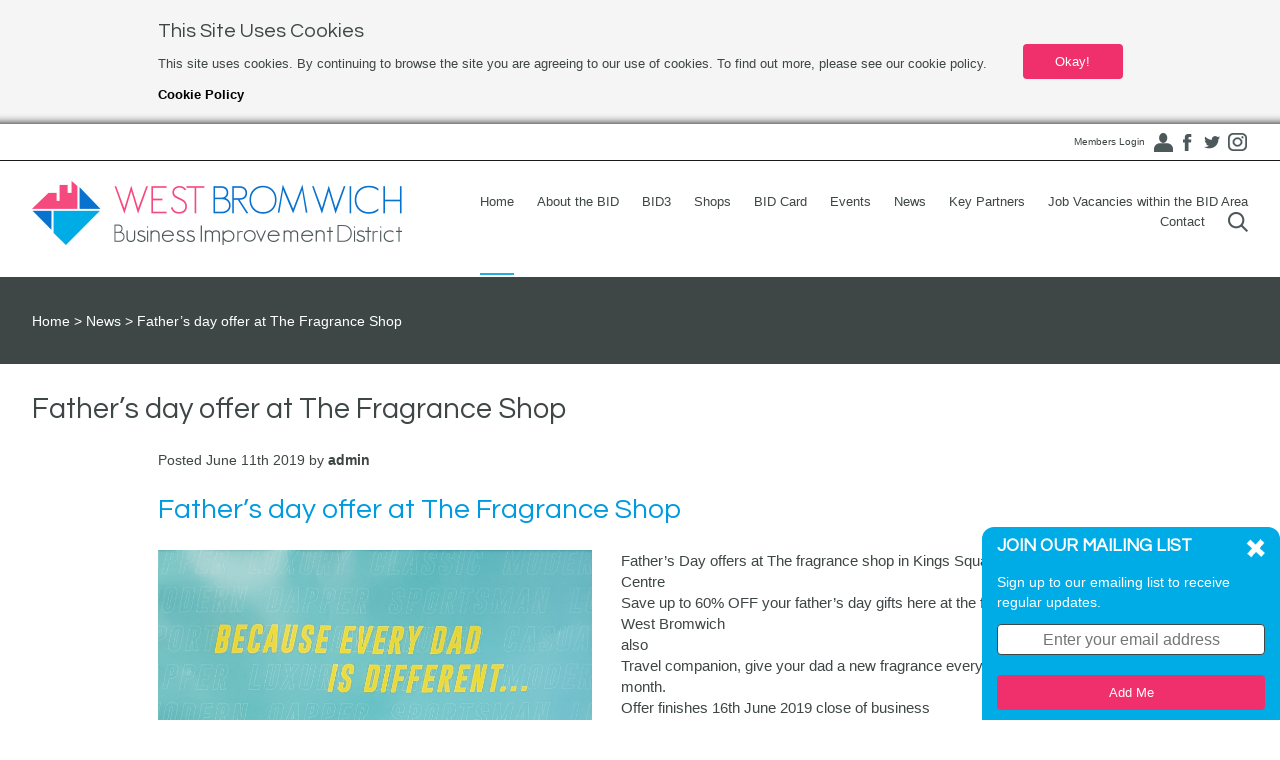

--- FILE ---
content_type: text/html; charset=UTF-8
request_url: https://www.westbromwichtown.co.uk/news/fathers-day-offer-at-the-fragrance-shop/
body_size: 42789
content:
<!doctype html>
<html lang="en-US">
	<head>
		<meta charset="UTF-8">
		<meta name="viewport" content="width=device-width, initial-scale=1" />
		<title>Father&#8217;s day offer at The Fragrance Shop &#8211; West Bromwich Business Improvement District</title>

<style id="reCAPTCHA-style" >.google-recaptcha-container{display:block;clear:both;}
.google-recaptcha-container iframe{margin:0;}
.google-recaptcha-container .plugin-credits a{text-decoration:underline;}</style>
<meta name='robots' content='max-image-preview:large' />
<link rel='dns-prefetch' href='//cdnjs.cloudflare.com' />
<link rel='dns-prefetch' href='//www.google.com' />
<link rel='dns-prefetch' href='//fonts.googleapis.com' />
<link rel="alternate" type="application/rss+xml" title="West Bromwich Business Improvement District &raquo; Father&#8217;s day offer at The Fragrance Shop Comments Feed" href="https://www.westbromwichtown.co.uk/news/fathers-day-offer-at-the-fragrance-shop/feed/" />
<script type="text/javascript">
window._wpemojiSettings = {"baseUrl":"https:\/\/s.w.org\/images\/core\/emoji\/14.0.0\/72x72\/","ext":".png","svgUrl":"https:\/\/s.w.org\/images\/core\/emoji\/14.0.0\/svg\/","svgExt":".svg","source":{"concatemoji":"https:\/\/www.westbromwichtown.co.uk\/wp-includes\/js\/wp-emoji-release.min.js?ver=6.1.9"}};
/*! This file is auto-generated */
!function(e,a,t){var n,r,o,i=a.createElement("canvas"),p=i.getContext&&i.getContext("2d");function s(e,t){var a=String.fromCharCode,e=(p.clearRect(0,0,i.width,i.height),p.fillText(a.apply(this,e),0,0),i.toDataURL());return p.clearRect(0,0,i.width,i.height),p.fillText(a.apply(this,t),0,0),e===i.toDataURL()}function c(e){var t=a.createElement("script");t.src=e,t.defer=t.type="text/javascript",a.getElementsByTagName("head")[0].appendChild(t)}for(o=Array("flag","emoji"),t.supports={everything:!0,everythingExceptFlag:!0},r=0;r<o.length;r++)t.supports[o[r]]=function(e){if(p&&p.fillText)switch(p.textBaseline="top",p.font="600 32px Arial",e){case"flag":return s([127987,65039,8205,9895,65039],[127987,65039,8203,9895,65039])?!1:!s([55356,56826,55356,56819],[55356,56826,8203,55356,56819])&&!s([55356,57332,56128,56423,56128,56418,56128,56421,56128,56430,56128,56423,56128,56447],[55356,57332,8203,56128,56423,8203,56128,56418,8203,56128,56421,8203,56128,56430,8203,56128,56423,8203,56128,56447]);case"emoji":return!s([129777,127995,8205,129778,127999],[129777,127995,8203,129778,127999])}return!1}(o[r]),t.supports.everything=t.supports.everything&&t.supports[o[r]],"flag"!==o[r]&&(t.supports.everythingExceptFlag=t.supports.everythingExceptFlag&&t.supports[o[r]]);t.supports.everythingExceptFlag=t.supports.everythingExceptFlag&&!t.supports.flag,t.DOMReady=!1,t.readyCallback=function(){t.DOMReady=!0},t.supports.everything||(n=function(){t.readyCallback()},a.addEventListener?(a.addEventListener("DOMContentLoaded",n,!1),e.addEventListener("load",n,!1)):(e.attachEvent("onload",n),a.attachEvent("onreadystatechange",function(){"complete"===a.readyState&&t.readyCallback()})),(e=t.source||{}).concatemoji?c(e.concatemoji):e.wpemoji&&e.twemoji&&(c(e.twemoji),c(e.wpemoji)))}(window,document,window._wpemojiSettings);
</script>
<style type="text/css">
img.wp-smiley,
img.emoji {
	display: inline !important;
	border: none !important;
	box-shadow: none !important;
	height: 1em !important;
	width: 1em !important;
	margin: 0 0.07em !important;
	vertical-align: -0.1em !important;
	background: none !important;
	padding: 0 !important;
}
</style>
	<link rel='stylesheet' id='wp-components-css' href='https://www.westbromwichtown.co.uk/wp-includes/css/dist/components/style.min.css?ver=6.1.9' type='text/css' media='all' />
<link rel='stylesheet' id='wp-block-editor-css' href='https://www.westbromwichtown.co.uk/wp-includes/css/dist/block-editor/style.min.css?ver=6.1.9' type='text/css' media='all' />
<link rel='stylesheet' id='wp-nux-css' href='https://www.westbromwichtown.co.uk/wp-includes/css/dist/nux/style.min.css?ver=6.1.9' type='text/css' media='all' />
<link rel='stylesheet' id='wp-reusable-blocks-css' href='https://www.westbromwichtown.co.uk/wp-includes/css/dist/reusable-blocks/style.min.css?ver=6.1.9' type='text/css' media='all' />
<link rel='stylesheet' id='wp-editor-css' href='https://www.westbromwichtown.co.uk/wp-includes/css/dist/editor/style.min.css?ver=6.1.9' type='text/css' media='all' />
<link rel='stylesheet' id='algori_pdf_viewer-cgb-style-css-css' href='https://www.westbromwichtown.co.uk/wp-content/plugins/algori-pdf-viewer/dist/blocks.style.build.css' type='text/css' media='all' />
<link rel='stylesheet' id='classic-theme-styles-css' href='https://www.westbromwichtown.co.uk/wp-includes/css/classic-themes.min.css?ver=1' type='text/css' media='all' />
<style id='global-styles-inline-css' type='text/css'>
body{--wp--preset--color--black: #000000;--wp--preset--color--cyan-bluish-gray: #abb8c3;--wp--preset--color--white: #ffffff;--wp--preset--color--pale-pink: #f78da7;--wp--preset--color--vivid-red: #cf2e2e;--wp--preset--color--luminous-vivid-orange: #ff6900;--wp--preset--color--luminous-vivid-amber: #fcb900;--wp--preset--color--light-green-cyan: #7bdcb5;--wp--preset--color--vivid-green-cyan: #00d084;--wp--preset--color--pale-cyan-blue: #8ed1fc;--wp--preset--color--vivid-cyan-blue: #0693e3;--wp--preset--color--vivid-purple: #9b51e0;--wp--preset--gradient--vivid-cyan-blue-to-vivid-purple: linear-gradient(135deg,rgba(6,147,227,1) 0%,rgb(155,81,224) 100%);--wp--preset--gradient--light-green-cyan-to-vivid-green-cyan: linear-gradient(135deg,rgb(122,220,180) 0%,rgb(0,208,130) 100%);--wp--preset--gradient--luminous-vivid-amber-to-luminous-vivid-orange: linear-gradient(135deg,rgba(252,185,0,1) 0%,rgba(255,105,0,1) 100%);--wp--preset--gradient--luminous-vivid-orange-to-vivid-red: linear-gradient(135deg,rgba(255,105,0,1) 0%,rgb(207,46,46) 100%);--wp--preset--gradient--very-light-gray-to-cyan-bluish-gray: linear-gradient(135deg,rgb(238,238,238) 0%,rgb(169,184,195) 100%);--wp--preset--gradient--cool-to-warm-spectrum: linear-gradient(135deg,rgb(74,234,220) 0%,rgb(151,120,209) 20%,rgb(207,42,186) 40%,rgb(238,44,130) 60%,rgb(251,105,98) 80%,rgb(254,248,76) 100%);--wp--preset--gradient--blush-light-purple: linear-gradient(135deg,rgb(255,206,236) 0%,rgb(152,150,240) 100%);--wp--preset--gradient--blush-bordeaux: linear-gradient(135deg,rgb(254,205,165) 0%,rgb(254,45,45) 50%,rgb(107,0,62) 100%);--wp--preset--gradient--luminous-dusk: linear-gradient(135deg,rgb(255,203,112) 0%,rgb(199,81,192) 50%,rgb(65,88,208) 100%);--wp--preset--gradient--pale-ocean: linear-gradient(135deg,rgb(255,245,203) 0%,rgb(182,227,212) 50%,rgb(51,167,181) 100%);--wp--preset--gradient--electric-grass: linear-gradient(135deg,rgb(202,248,128) 0%,rgb(113,206,126) 100%);--wp--preset--gradient--midnight: linear-gradient(135deg,rgb(2,3,129) 0%,rgb(40,116,252) 100%);--wp--preset--duotone--dark-grayscale: url('#wp-duotone-dark-grayscale');--wp--preset--duotone--grayscale: url('#wp-duotone-grayscale');--wp--preset--duotone--purple-yellow: url('#wp-duotone-purple-yellow');--wp--preset--duotone--blue-red: url('#wp-duotone-blue-red');--wp--preset--duotone--midnight: url('#wp-duotone-midnight');--wp--preset--duotone--magenta-yellow: url('#wp-duotone-magenta-yellow');--wp--preset--duotone--purple-green: url('#wp-duotone-purple-green');--wp--preset--duotone--blue-orange: url('#wp-duotone-blue-orange');--wp--preset--font-size--small: 13px;--wp--preset--font-size--medium: 20px;--wp--preset--font-size--large: 36px;--wp--preset--font-size--x-large: 42px;--wp--preset--spacing--20: 0.44rem;--wp--preset--spacing--30: 0.67rem;--wp--preset--spacing--40: 1rem;--wp--preset--spacing--50: 1.5rem;--wp--preset--spacing--60: 2.25rem;--wp--preset--spacing--70: 3.38rem;--wp--preset--spacing--80: 5.06rem;}:where(.is-layout-flex){gap: 0.5em;}body .is-layout-flow > .alignleft{float: left;margin-inline-start: 0;margin-inline-end: 2em;}body .is-layout-flow > .alignright{float: right;margin-inline-start: 2em;margin-inline-end: 0;}body .is-layout-flow > .aligncenter{margin-left: auto !important;margin-right: auto !important;}body .is-layout-constrained > .alignleft{float: left;margin-inline-start: 0;margin-inline-end: 2em;}body .is-layout-constrained > .alignright{float: right;margin-inline-start: 2em;margin-inline-end: 0;}body .is-layout-constrained > .aligncenter{margin-left: auto !important;margin-right: auto !important;}body .is-layout-constrained > :where(:not(.alignleft):not(.alignright):not(.alignfull)){max-width: var(--wp--style--global--content-size);margin-left: auto !important;margin-right: auto !important;}body .is-layout-constrained > .alignwide{max-width: var(--wp--style--global--wide-size);}body .is-layout-flex{display: flex;}body .is-layout-flex{flex-wrap: wrap;align-items: center;}body .is-layout-flex > *{margin: 0;}:where(.wp-block-columns.is-layout-flex){gap: 2em;}.has-black-color{color: var(--wp--preset--color--black) !important;}.has-cyan-bluish-gray-color{color: var(--wp--preset--color--cyan-bluish-gray) !important;}.has-white-color{color: var(--wp--preset--color--white) !important;}.has-pale-pink-color{color: var(--wp--preset--color--pale-pink) !important;}.has-vivid-red-color{color: var(--wp--preset--color--vivid-red) !important;}.has-luminous-vivid-orange-color{color: var(--wp--preset--color--luminous-vivid-orange) !important;}.has-luminous-vivid-amber-color{color: var(--wp--preset--color--luminous-vivid-amber) !important;}.has-light-green-cyan-color{color: var(--wp--preset--color--light-green-cyan) !important;}.has-vivid-green-cyan-color{color: var(--wp--preset--color--vivid-green-cyan) !important;}.has-pale-cyan-blue-color{color: var(--wp--preset--color--pale-cyan-blue) !important;}.has-vivid-cyan-blue-color{color: var(--wp--preset--color--vivid-cyan-blue) !important;}.has-vivid-purple-color{color: var(--wp--preset--color--vivid-purple) !important;}.has-black-background-color{background-color: var(--wp--preset--color--black) !important;}.has-cyan-bluish-gray-background-color{background-color: var(--wp--preset--color--cyan-bluish-gray) !important;}.has-white-background-color{background-color: var(--wp--preset--color--white) !important;}.has-pale-pink-background-color{background-color: var(--wp--preset--color--pale-pink) !important;}.has-vivid-red-background-color{background-color: var(--wp--preset--color--vivid-red) !important;}.has-luminous-vivid-orange-background-color{background-color: var(--wp--preset--color--luminous-vivid-orange) !important;}.has-luminous-vivid-amber-background-color{background-color: var(--wp--preset--color--luminous-vivid-amber) !important;}.has-light-green-cyan-background-color{background-color: var(--wp--preset--color--light-green-cyan) !important;}.has-vivid-green-cyan-background-color{background-color: var(--wp--preset--color--vivid-green-cyan) !important;}.has-pale-cyan-blue-background-color{background-color: var(--wp--preset--color--pale-cyan-blue) !important;}.has-vivid-cyan-blue-background-color{background-color: var(--wp--preset--color--vivid-cyan-blue) !important;}.has-vivid-purple-background-color{background-color: var(--wp--preset--color--vivid-purple) !important;}.has-black-border-color{border-color: var(--wp--preset--color--black) !important;}.has-cyan-bluish-gray-border-color{border-color: var(--wp--preset--color--cyan-bluish-gray) !important;}.has-white-border-color{border-color: var(--wp--preset--color--white) !important;}.has-pale-pink-border-color{border-color: var(--wp--preset--color--pale-pink) !important;}.has-vivid-red-border-color{border-color: var(--wp--preset--color--vivid-red) !important;}.has-luminous-vivid-orange-border-color{border-color: var(--wp--preset--color--luminous-vivid-orange) !important;}.has-luminous-vivid-amber-border-color{border-color: var(--wp--preset--color--luminous-vivid-amber) !important;}.has-light-green-cyan-border-color{border-color: var(--wp--preset--color--light-green-cyan) !important;}.has-vivid-green-cyan-border-color{border-color: var(--wp--preset--color--vivid-green-cyan) !important;}.has-pale-cyan-blue-border-color{border-color: var(--wp--preset--color--pale-cyan-blue) !important;}.has-vivid-cyan-blue-border-color{border-color: var(--wp--preset--color--vivid-cyan-blue) !important;}.has-vivid-purple-border-color{border-color: var(--wp--preset--color--vivid-purple) !important;}.has-vivid-cyan-blue-to-vivid-purple-gradient-background{background: var(--wp--preset--gradient--vivid-cyan-blue-to-vivid-purple) !important;}.has-light-green-cyan-to-vivid-green-cyan-gradient-background{background: var(--wp--preset--gradient--light-green-cyan-to-vivid-green-cyan) !important;}.has-luminous-vivid-amber-to-luminous-vivid-orange-gradient-background{background: var(--wp--preset--gradient--luminous-vivid-amber-to-luminous-vivid-orange) !important;}.has-luminous-vivid-orange-to-vivid-red-gradient-background{background: var(--wp--preset--gradient--luminous-vivid-orange-to-vivid-red) !important;}.has-very-light-gray-to-cyan-bluish-gray-gradient-background{background: var(--wp--preset--gradient--very-light-gray-to-cyan-bluish-gray) !important;}.has-cool-to-warm-spectrum-gradient-background{background: var(--wp--preset--gradient--cool-to-warm-spectrum) !important;}.has-blush-light-purple-gradient-background{background: var(--wp--preset--gradient--blush-light-purple) !important;}.has-blush-bordeaux-gradient-background{background: var(--wp--preset--gradient--blush-bordeaux) !important;}.has-luminous-dusk-gradient-background{background: var(--wp--preset--gradient--luminous-dusk) !important;}.has-pale-ocean-gradient-background{background: var(--wp--preset--gradient--pale-ocean) !important;}.has-electric-grass-gradient-background{background: var(--wp--preset--gradient--electric-grass) !important;}.has-midnight-gradient-background{background: var(--wp--preset--gradient--midnight) !important;}.has-small-font-size{font-size: var(--wp--preset--font-size--small) !important;}.has-medium-font-size{font-size: var(--wp--preset--font-size--medium) !important;}.has-large-font-size{font-size: var(--wp--preset--font-size--large) !important;}.has-x-large-font-size{font-size: var(--wp--preset--font-size--x-large) !important;}
.wp-block-navigation a:where(:not(.wp-element-button)){color: inherit;}
:where(.wp-block-columns.is-layout-flex){gap: 2em;}
.wp-block-pullquote{font-size: 1.5em;line-height: 1.6;}
</style>
<link rel='stylesheet' id='contact-form-7-css' href='https://www.westbromwichtown.co.uk/wp-content/plugins/contact-form-7/includes/css/styles.css?ver=5.4.2' type='text/css' media='all' />
<link rel='stylesheet' id='mobile-smart-app-banner-css' href='https://www.westbromwichtown.co.uk/wp-content/plugins/mobile-smart-app-banner/public/css/mobile-smart-app-banner-public.css?ver=1.0.1' type='text/css' media='all' />
<link rel='stylesheet' id='theme-my-login-css' href='https://www.westbromwichtown.co.uk/wp-content/plugins/theme-my-login/assets/styles/theme-my-login.min.css?ver=7.1.3' type='text/css' media='all' />
<link rel='stylesheet' id='slick-nav-style-css' href='https://cdnjs.cloudflare.com/ajax/libs/SlickNav/1.0.10/slicknav.min.css?ver=1.09566a' type='text/css' media='all' />
<link rel='stylesheet' id='slick-carousel-style-css' href='https://cdnjs.cloudflare.com/ajax/libs/slick-carousel/1.6.0/slick.min.css?ver=1.09566a' type='text/css' media='all' />
<link rel='stylesheet' id='gfont-questrial-css' href='https://fonts.googleapis.com/css?family=Questrial%3A300%2C400%2C700&#038;ver=1.09566a' type='text/css' media='all' />
<link rel='stylesheet' id='fancybox-css-css' href='https://cdnjs.cloudflare.com/ajax/libs/fancybox/3.5.2/jquery.fancybox.min.css?ver=1.09566a' type='text/css' media='all' />
<link rel='stylesheet' id='westbrom-style-css' href='https://www.westbromwichtown.co.uk/wp-content/themes/westbromwichtown-v4/css/westbrom.css?ver=1.09566a' type='text/css' media='all' />
<link rel='stylesheet' id='westbrom-dropdown-style-css' href='https://www.westbromwichtown.co.uk/wp-content/themes/westbromwichtown-v4/css/westbrom-dropdown.css?ver=1.09566a' type='text/css' media='all' />
<link rel='stylesheet' id='griwpc-recaptcha-style-css' href='https://www.westbromwichtown.co.uk/wp-content/plugins/recaptcha-in-wp-comments-form/css/recaptcha.css?ver=9.1.2' type='text/css' media='all' />
<style id='griwpc-recaptcha-style-inline-css' type='text/css'>
.google-recaptcha-container{display:block;clear:both;}
.google-recaptcha-container iframe{margin:0;}
.google-recaptcha-container .plugin-credits a{text-decoration:underline;}
</style>
<script type='text/javascript' src='https://www.westbromwichtown.co.uk/wp-includes/js/jquery/jquery.min.js?ver=3.6.1' id='jquery-core-js'></script>
<script type='text/javascript' src='https://www.westbromwichtown.co.uk/wp-includes/js/jquery/jquery-migrate.min.js?ver=3.3.2' id='jquery-migrate-js'></script>
<script type='text/javascript' src='https://www.westbromwichtown.co.uk/wp-content/plugins/mobile-smart-app-banner/public/js/mobile-smart-app-banner-public.js?ver=1.0.1' id='mobile-smart-app-banner-js'></script>
<script type='text/javascript' src='https://www.westbromwichtown.co.uk/wp-content/plugins/wp-ajaxify-comments/js/wp-ajaxify-comments.min.js?ver=1.7.3' id='wpAjaxifyComments-js'></script>
<script type='text/javascript' src='https://cdnjs.cloudflare.com/ajax/libs/jquery.matchHeight/0.7.2/jquery.matchHeight-min.js?ver=1.09566a' id='matchheight-js'></script>
<link rel="https://api.w.org/" href="https://www.westbromwichtown.co.uk/wp-json/" /><link rel="alternate" type="application/json" href="https://www.westbromwichtown.co.uk/wp-json/wp/v2/posts/3964" /><link rel="EditURI" type="application/rsd+xml" title="RSD" href="https://www.westbromwichtown.co.uk/xmlrpc.php?rsd" />
<link rel="wlwmanifest" type="application/wlwmanifest+xml" href="https://www.westbromwichtown.co.uk/wp-includes/wlwmanifest.xml" />
<meta name="generator" content="WordPress 6.1.9" />
<link rel="canonical" href="https://www.westbromwichtown.co.uk/news/fathers-day-offer-at-the-fragrance-shop/" />
<link rel='shortlink' href='https://www.westbromwichtown.co.uk/?p=3964' />
<link rel="alternate" type="application/json+oembed" href="https://www.westbromwichtown.co.uk/wp-json/oembed/1.0/embed?url=https%3A%2F%2Fwww.westbromwichtown.co.uk%2Fnews%2Ffathers-day-offer-at-the-fragrance-shop%2F" />
<link rel="alternate" type="text/xml+oembed" href="https://www.westbromwichtown.co.uk/wp-json/oembed/1.0/embed?url=https%3A%2F%2Fwww.westbromwichtown.co.uk%2Fnews%2Ffathers-day-offer-at-the-fragrance-shop%2F&#038;format=xml" />
<script type="text/javascript">/* <![CDATA[ */if (!window["WPAC"]) var WPAC = {};WPAC._Options = {debug:false,selectorCommentForm:"#commentform",selectorCommentsContainer:"#comments,.comments-wrapper",selectorCommentPagingLinks:"#comments [class^='nav-'] a",selectorCommentLinks:"#comments a[href*=\"/comment-page-\"]",selectorRespondContainer:"#respond",selectorErrorContainer:"p:parent",popupCornerRadius:5,popupMarginTop:10,popupWidth:30,popupPadding:5,popupFadeIn:400,popupFadeOut:400,popupTimeout:3000,popupBackgroundColorLoading:"#000",popupTextColorLoading:"#fff",popupBackgroundColorSuccess:"#008000",popupTextColorSuccess:"#fff",popupBackgroundColorError:"#f00",popupTextColorError:"#fff",popupOpacity:70,popupTextAlign:"center",popupTextFontSize:"Default font size",popupZindex:1000,scrollSpeed:500,autoUpdateIdleTime:0,textPosted:"Your comment has been posted. Thank you!",textPostedUnapproved:"Your comment has been posted and is awaiting moderation. Thank you!",textReloadPage:"Reloading page. Please wait&hellip;",textPostComment:"Posting your comment. Please wait&hellip;",textRefreshComments:"Loading comments. Please wait&hellip;",textUnknownError:"Something went wrong, your comment has not been posted.",selectorPostContainer:"",commentPagesUrlRegex:"",asyncLoadTrigger:"DomReady",disableUrlUpdate:false,disableScrollToAnchor:false,disableCache:false,enableByQuery:false,commentsEnabled:true,version:"1.7.3"};WPAC._Callbacks = {"beforeSelectElements": function(dom) {},"beforeUpdateComments": function(newDom, commentUrl) {},"afterUpdateComments": function(newDom, commentUrl) {},"beforeSubmitComment": function() {},"afterPostComment": function(commentUrl, unapproved) {}};/* ]]> */</script><link rel="icon" href="https://www.westbromwichtown.co.uk/wp-content/uploads/2018/11/cropped-icon-32x32.png" sizes="32x32" />
<link rel="icon" href="https://www.westbromwichtown.co.uk/wp-content/uploads/2018/11/cropped-icon-192x192.png" sizes="192x192" />
<link rel="apple-touch-icon" href="https://www.westbromwichtown.co.uk/wp-content/uploads/2018/11/cropped-icon-180x180.png" />
<meta name="msapplication-TileImage" content="https://www.westbromwichtown.co.uk/wp-content/uploads/2018/11/cropped-icon-270x270.png" />
	</head>
	<body class="post-template-default single single-post postid-3964 single-format-standard">
		        <!-- Global site tag (gtag.js) - Google Analytics -->
        <script async src="https://www.googletagmanager.com/gtag/js?id=UA-45333815-1"></script>
        <script>
            window.dataLayer = window.dataLayer || [];
            function gtag(){dataLayer.push(arguments);}
                gtag('js', new Date());

                gtag('config', 'UA-45333815-1');
        </script>

    			
		<!-- Google tag (gtag.js) -->
<script async src="https://www.googletagmanager.com/gtag/js?id=G-6XQ7NKZGTP"></script>
<script>
  window.dataLayer = window.dataLayer || [];
  function gtag(){dataLayer.push(arguments);}
  gtag('js', new Date());

  gtag('config', 'G-6XQ7NKZGTP');
</script>

<div class="outer wrapper">
		<div class="cookies" id="cookies">
		<div class="wrapper w4">
			<div class="cells">
				<div class="info cell">
					<h4 class="title">This Site Uses Cookies</h4>
					<p>This site uses cookies. By continuing to browse the site you are agreeing to our use of cookies. To find out more, please see our cookie policy.</p>
					<p><a href="https://www.westbromwichtown.co.uk/cookie-policy/" title="Cookie Policy">Cookie Policy</a></p>
				</div>
				<div class="dismiss cell">
					<a href="#" class="close button alt">Okay!</a>
				</div>
			</div>
		</div>
	</div>
		<header class="primary header" id="primary-header">
		<div id="mobile-menu-wrapper" class="mobile-menu"></div>
		<nav class="quick nav">
			<div class="wrapper w2">
				<ul class="inline-list reset-list">
										<li><a href="/login" title="Members login" class="members link">Members Login</a></li>
										<li><a href="https://www.facebook.com/WestBromwichTC" title="Facebook | Opens in a new window" target="_blank" class="facebook link icon-only">Facebook</a></li>
					<li><a href="https://twitter.com/westbromwichtc" title="Twitter | Opens in a new window" target="_blank" class="twitter link icon-only">Twitter</a></li>
					<li><a href="https://www.instagram.com/westbromwichtown/" title="Instagram | Opens in a new window" target="_blank" class="instagram link icon-only">Instagram</a></li>
				</ul>
			</div>
		</nav>
		<div class="wrapper w2">
			<div class="cells">
				<div class="primary cell">
					<a href="/" title="Home" class="logo">
						<img src="https://www.westbromwichtown.co.uk/wp-content/themes/westbromwichtown-v4/img/logo.png" alt="West Bromwich Business Improvement District" />
					</a>
				</div>
				<div class="secondary cell">
					<nav class="primary nav">
						<ul class="inline-list reset-list" id="desktop-menu">
							<li id="menu-item-30" class="menu-item menu-item-type-post_type menu-item-object-page menu-item-home menu-item-30"><a href="https://www.westbromwichtown.co.uk/">Home</a></li>
<li id="menu-item-5757" class="menu-item menu-item-type-post_type menu-item-object-page menu-item-has-children menu-item-5757"><a href="https://www.westbromwichtown.co.uk/bid-2-results-2/">About the BID</a>
<ul class="sub-menu">
	<li id="menu-item-5712" class="menu-item menu-item-type-post_type menu-item-object-page menu-item-5712"><a href="https://www.westbromwichtown.co.uk/bid-2-results-2/">About our BID</a></li>
	<li id="menu-item-5702" class="menu-item menu-item-type-custom menu-item-object-custom menu-item-5702"><a href="/wp-content/uploads/2019/12/A2338cg-BID-2020-Proposal-WEB-FINAL-v03.pdf">Business Plan</a></li>
	<li id="menu-item-7629" class="menu-item menu-item-type-post_type menu-item-object-page menu-item-has-children menu-item-7629"><a href="https://www.westbromwichtown.co.uk/meet-the-team/">Meet the BID Team</a>
	<ul class="sub-menu">
		<li id="menu-item-5701" class="menu-item menu-item-type-post_type menu-item-object-page menu-item-5701"><a href="https://www.westbromwichtown.co.uk/bid-2/bid-2-map-2/">BID Area Map</a></li>
	</ul>
</li>
	<li id="menu-item-7612" class="menu-item menu-item-type-post_type menu-item-object-page menu-item-7612"><a href="https://www.westbromwichtown.co.uk/meet-our-bid-board/">Meet our BID Board</a></li>
</ul>
</li>
<li id="menu-item-12648" class="menu-item menu-item-type-post_type menu-item-object-page menu-item-12648"><a href="https://www.westbromwichtown.co.uk/west-bromwich-bid-2025-to-2030/">BID3</a></li>
<li id="menu-item-24" class="menu-item menu-item-type-post_type menu-item-object-page menu-item-24"><a href="https://www.westbromwichtown.co.uk/shops/">Shops</a></li>
<li id="menu-item-4046" class="menu-item menu-item-type-post_type menu-item-object-page menu-item-4046"><a href="https://www.westbromwichtown.co.uk/bid-discount-card/">BID Card</a></li>
<li id="menu-item-25" class="menu-item menu-item-type-post_type menu-item-object-page menu-item-25"><a href="https://www.westbromwichtown.co.uk/events/">Events</a></li>
<li id="menu-item-26" class="menu-item menu-item-type-post_type menu-item-object-page menu-item-26"><a href="https://www.westbromwichtown.co.uk/latest-news/">News</a></li>
<li id="menu-item-31" class="menu-item menu-item-type-post_type menu-item-object-page menu-item-has-children menu-item-31"><a href="https://www.westbromwichtown.co.uk/useful-links/">Key Partners</a>
<ul class="sub-menu">
	<li id="menu-item-5767" class="menu-item menu-item-type-post_type menu-item-object-page menu-item-5767"><a href="https://www.westbromwichtown.co.uk/west-midlands-fire-supporting-businesses/">West Midlands Fire Supporting Businesses</a></li>
	<li id="menu-item-6954" class="menu-item menu-item-type-post_type menu-item-object-page menu-item-6954"><a href="https://www.westbromwichtown.co.uk/west-bromwich-police-neighbourhood-team/">West Bromwich Police Neighbourhood Team</a></li>
	<li id="menu-item-5773" class="menu-item menu-item-type-custom menu-item-object-custom menu-item-5773"><a href="https://my.sandwell.gov.uk/">Sandwell Council &#8211; My Sandwell</a></li>
</ul>
</li>
<li id="menu-item-7852" class="menu-item menu-item-type-post_type menu-item-object-page menu-item-7852"><a href="https://www.westbromwichtown.co.uk/job-vacancies/">Job Vacancies within the BID Area</a></li>
<li id="menu-item-28" class="menu-item menu-item-type-post_type menu-item-object-page menu-item-28"><a href="https://www.westbromwichtown.co.uk/contact/">Contact</a></li>
							<li class="search">
								<div class="quick search group">
									<div class="keywords">
										<form action="/" method="get">
											<input type="text" name="s" value="" placeholder="Search" class="input" maxlength="25" />
										</form>
									</div>
									<a href="#" title="Submit" class="trigger"></a>
								</div>
							</li>
						</ul>
						<div class="nav-marker" id="nav-marker"></div>
					</nav>
				</div>
			</div>
		</div>
		<a href="#" title="Menu" class="mobile-menu-trigger"></a>
	</header>

	<main class="main">

<div class="breadcrumbs">
	<div class="wrapper w2">
		<ul class="reset-list inline-list">
			<li><a href="/" title="Home">Home</a></li>
			<li><a href="/news" title="News">News</a></li>
			<li>Father&#8217;s day offer at The Fragrance Shop</li>
		</ul>
	</div>
</div>


<div class="wrapper w2">
	<h1 class="top-heading">Father&#8217;s day offer at The Fragrance Shop</h1>
</div>


<div class="article wrapper w4">
	<div class="article-meta">
		Posted June 11th 2019 by <span class="author">admin</span>
	</div>
	<h2 class="headline">Father&#8217;s day offer at The Fragrance Shop</h2>
	<div class="wysiwyg group">

		<div class="group">
        	        	<img src="https://www.westbromwichtown.co.uk/wp-content/uploads/2019/06/June-2018-2.jpg" class="single-thumbnail" alt="Father&#8217;s day offer at The Fragrance Shop" />
        				<div data-contents="true">
<div data-offset-key="2a35b-0-0" data-block="true" data-editor="f5s4s">
<div class="_1mf _1mj" data-offset-key="2a35b-0-0"><span data-offset-key="2a35b-0-0">Father&#8217;s Day offers at </span><span class="_247o" spellcheck="false" data-offset-key="2a35b-1-0"><span data-offset-key="2a35b-1-0">The fragrance shop</span></span><span data-offset-key="2a35b-2-0"> in </span><span class="_247o" spellcheck="false" data-offset-key="2a35b-3-0"><span data-offset-key="2a35b-3-0">Kings Square</span></span><span data-offset-key="2a35b-4-0"> Square Shopping Centre</span></div>
</div>
<div data-offset-key="81aao-0-0" data-block="true" data-editor="f5s4s">
<div class="_1mf _1mj" data-offset-key="81aao-0-0"></div>
</div>
<div data-offset-key="6ftjg-0-0" data-block="true" data-editor="f5s4s">
<div class="_1mf _1mj" data-offset-key="6ftjg-0-0"><span data-offset-key="6ftjg-0-0">Save up to 60% OFF your father’s day gifts here at the fragrance shop in West Bromwich</span></div>
</div>
<div data-offset-key="9mcvq-0-0" data-block="true" data-editor="f5s4s">
<div class="_1mf _1mj" data-offset-key="9mcvq-0-0"><span data-offset-key="9mcvq-0-0">also</span></div>
</div>
<div data-offset-key="97oba-0-0" data-block="true" data-editor="f5s4s">
<div class="_1mf _1mj" data-offset-key="97oba-0-0"><span data-offset-key="97oba-0-0">Travel companion, give your dad a new fragrance every month for £12 a month.</span></div>
</div>
<div data-offset-key="ci1gm-0-0" data-block="true" data-editor="f5s4s">
<div class="_1mf _1mj" data-offset-key="ci1gm-0-0"><span data-offset-key="ci1gm-0-0">Offer finishes 16th June 2019 close of business</span></div>
</div>
</div>
		</div>

		
        	</div>
</div>

<div class="comment-wrapper">
		<div class="write comments">
		<div class="wrapper w4 form">
				<div id="respond" class="comment-respond">
		<h3 id="reply-title" class="comment-reply-title">Leave a Reply <small><a rel="nofollow" id="cancel-comment-reply-link" href="/news/fathers-day-offer-at-the-fragrance-shop/#respond" style="display:none;">Cancel reply</a></small></h3><form action="https://www.westbromwichtown.co.uk/wp-comments-post.php" method="post" id="commentform" class="comment-form"><p class="comment-notes"><span id="email-notes">Your email address will not be published.</span> <span class="required-field-message">Required fields are marked <span class="required">*</span></span></p><p class="comment-form-comment"><label for="comment">Comment <span class="required">*</span></label> <textarea id="comment" name="comment" cols="45" rows="8" maxlength="65525" required="required"></textarea></p><p class="comment-form-author"><label for="author">Name <span class="required">*</span></label> <input id="author" name="author" type="text" value="" size="30" maxlength="245" autocomplete="name" required="required" /></p>
<p class="comment-form-email"><label for="email">Email <span class="required">*</span></label> <input id="email" name="email" type="text" value="" size="30" maxlength="100" aria-describedby="email-notes" autocomplete="email" required="required" /></p>
<p class="comment-form-url"><label for="url">Website</label> <input id="url" name="url" type="text" value="" size="30" maxlength="200" autocomplete="url" /></p>
<p id="griwpc-container-id" class="google-recaptcha-container recaptcha-align-left"><span id="griwpc-widget-id" class="g-recaptcha" data-forced="0" ></span></p><p class="form-submit"><input name="submit" type="submit" id="submit" class="submit" value="Post Comment" /> <input type='hidden' name='comment_post_ID' value='3964' id='comment_post_ID' />
<input type='hidden' name='comment_parent' id='comment_parent' value='0' />
</p></form>	</div><!-- #respond -->
			</div>
	</div>
</div>



</main>
	<footer class="primary footer">
		<div class="wrapper w2">
			<div class="cells group">
				<div class="primary cell">
					<h3 class="heading">Contact Us</h3>
					<div class="address">
						<p>4 St Michaels Court<br />
Victoria Street<br />
West Bromwich<br />
B70 8ET</p>
						<p><a href="mailto:info@westbromwichtown.co.uk" title="Email us">info@westbromwichtown.co.uk</a></p>
					</div>
				</div>
				<div class="primary cell">
					<h3 class="heading">Site Map</h3>
					<nav class="footer nav">
						<ul class="reset-list">
						<li class="menu-item menu-item-type-post_type menu-item-object-page menu-item-home menu-item-30"><a href="https://www.westbromwichtown.co.uk/">Home</a></li>
<li class="menu-item menu-item-type-post_type menu-item-object-page menu-item-has-children menu-item-5757"><a href="https://www.westbromwichtown.co.uk/bid-2-results-2/">About the BID</a>
<ul class="sub-menu">
	<li class="menu-item menu-item-type-post_type menu-item-object-page menu-item-5712"><a href="https://www.westbromwichtown.co.uk/bid-2-results-2/">About our BID</a></li>
	<li class="menu-item menu-item-type-custom menu-item-object-custom menu-item-5702"><a href="/wp-content/uploads/2019/12/A2338cg-BID-2020-Proposal-WEB-FINAL-v03.pdf">Business Plan</a></li>
	<li class="menu-item menu-item-type-post_type menu-item-object-page menu-item-has-children menu-item-7629"><a href="https://www.westbromwichtown.co.uk/meet-the-team/">Meet the BID Team</a>
	<ul class="sub-menu">
		<li class="menu-item menu-item-type-post_type menu-item-object-page menu-item-5701"><a href="https://www.westbromwichtown.co.uk/bid-2/bid-2-map-2/">BID Area Map</a></li>
	</ul>
</li>
	<li class="menu-item menu-item-type-post_type menu-item-object-page menu-item-7612"><a href="https://www.westbromwichtown.co.uk/meet-our-bid-board/">Meet our BID Board</a></li>
</ul>
</li>
<li class="menu-item menu-item-type-post_type menu-item-object-page menu-item-12648"><a href="https://www.westbromwichtown.co.uk/west-bromwich-bid-2025-to-2030/">BID3</a></li>
<li class="menu-item menu-item-type-post_type menu-item-object-page menu-item-24"><a href="https://www.westbromwichtown.co.uk/shops/">Shops</a></li>
<li class="menu-item menu-item-type-post_type menu-item-object-page menu-item-4046"><a href="https://www.westbromwichtown.co.uk/bid-discount-card/">BID Card</a></li>
<li class="menu-item menu-item-type-post_type menu-item-object-page menu-item-25"><a href="https://www.westbromwichtown.co.uk/events/">Events</a></li>
<li class="menu-item menu-item-type-post_type menu-item-object-page menu-item-26"><a href="https://www.westbromwichtown.co.uk/latest-news/">News</a></li>
<li class="menu-item menu-item-type-post_type menu-item-object-page menu-item-has-children menu-item-31"><a href="https://www.westbromwichtown.co.uk/useful-links/">Key Partners</a>
<ul class="sub-menu">
	<li class="menu-item menu-item-type-post_type menu-item-object-page menu-item-5767"><a href="https://www.westbromwichtown.co.uk/west-midlands-fire-supporting-businesses/">West Midlands Fire Supporting Businesses</a></li>
	<li class="menu-item menu-item-type-post_type menu-item-object-page menu-item-6954"><a href="https://www.westbromwichtown.co.uk/west-bromwich-police-neighbourhood-team/">West Bromwich Police Neighbourhood Team</a></li>
	<li class="menu-item menu-item-type-custom menu-item-object-custom menu-item-5773"><a href="https://my.sandwell.gov.uk/">Sandwell Council &#8211; My Sandwell</a></li>
</ul>
</li>
<li class="menu-item menu-item-type-post_type menu-item-object-page menu-item-7852"><a href="https://www.westbromwichtown.co.uk/job-vacancies/">Job Vacancies within the BID Area</a></li>
<li class="menu-item menu-item-type-post_type menu-item-object-page menu-item-28"><a href="https://www.westbromwichtown.co.uk/contact/">Contact</a></li>
						<li><a href="/unsubscribe/" title="Unsubscribe">Unsubscribe</a></li>
						</ul>
					</nav>
				</div>
				<div class="secondary cell">
					<h3 class="heading">Newsletter</h3>
					<div class="newsletter">
						<p>Sign up for our NEWSLETTER</p>
						<p><a href="#" title="Sign up" class="button alt newsletter-trigger">Sign up</a></p>
					</div>
					<img src="https://www.westbromwichtown.co.uk/wp-content/themes/westbromwichtown-v4/img/logo-footer.png" alt="West Bromwich Business Improvement District" class="logo" />
				</div>
				<div class="secondary cell">
					<h3 class="news heading">Latest News</h3>
					<div class="news">
										<a href="https://www.westbromwichtown.co.uk/news/west-bromwich-christmas-lights-event-cancelled/" class="item" title="Read more...">
						Due to bad weather conditions the event on Saturday 22nd November 2025 was cancelled					</a>
										<a href="https://www.westbromwichtown.co.uk/news/west-bromwich-bid-news-issue-37/" class="item" title="Read more...">
						Please see our latest newsletter for October 2025 Enjoy reading &nbsp;					</a>
										<a href="https://www.westbromwichtown.co.uk/news/west-bromwich-christmas-lights-switch-on-22-11-2025/" class="item" title="Read more...">
						West Bromwich BID Christmas Lights Event Saturday 22nd November 2025 3pm to 5pm &nbsp; Mr Dave Heeley OBE has...					</a>
										</div>
				</div>
			</div>
		</div>

		<div class="copyright">
			<div class="wrapper w2">
				&copy; West Bromwich Town Centre. All rights reserved			</div>
		</div>
	</footer>
</div>
	<div class="popups">
            <div class="wrapper w1">
                <div class="mailing dialog" id="mailing-dialog">
                    <div class="head">
                        <div class="title">Join our mailing list</div>
                        <span class="close"></span>
                    </div>
                    <div class="body">
                        <div class="cta">Sign up to our emailing list to receive regular updates.</div>
                        <div class="form">
                            <input type="email" name="email" id="mailing-email" placeholder="Enter your email address" class="input-text" value="" />
                            <a href="#" class="button alt" id="mailing-submit" >Add Me</a>
                        </div>
                    </div>
                </div>
            </div>
        </div>
	<script type='text/javascript' src='https://www.westbromwichtown.co.uk/wp-includes/js/dist/vendor/regenerator-runtime.min.js?ver=0.13.9' id='regenerator-runtime-js'></script>
<script type='text/javascript' src='https://www.westbromwichtown.co.uk/wp-includes/js/dist/vendor/wp-polyfill.min.js?ver=3.15.0' id='wp-polyfill-js'></script>
<script type='text/javascript' id='contact-form-7-js-extra'>
/* <![CDATA[ */
var wpcf7 = {"api":{"root":"https:\/\/www.westbromwichtown.co.uk\/wp-json\/","namespace":"contact-form-7\/v1"}};
/* ]]> */
</script>
<script type='text/javascript' src='https://www.westbromwichtown.co.uk/wp-content/plugins/contact-form-7/includes/js/index.js?ver=5.4.2' id='contact-form-7-js'></script>
<script type='text/javascript' id='theme-my-login-js-extra'>
/* <![CDATA[ */
var themeMyLogin = {"action":"","errors":[]};
/* ]]> */
</script>
<script type='text/javascript' src='https://www.westbromwichtown.co.uk/wp-content/plugins/theme-my-login/assets/scripts/theme-my-login.min.js?ver=7.1.3' id='theme-my-login-js'></script>
<script type='text/javascript' src='https://cdnjs.cloudflare.com/ajax/libs/jquery-cookie/1.4.1/jquery.cookie.min.js?ver=1.09566a' id='jquery-cookie-js'></script>
<script type='text/javascript' src='https://cdnjs.cloudflare.com/ajax/libs/SlickNav/1.0.10/jquery.slicknav.min.js?ver=1.09566a' id='slick-nav-js-js'></script>
<script type='text/javascript' src='https://cdnjs.cloudflare.com/ajax/libs/slick-carousel/1.6.0/slick.min.js?ver=1.09566a' id='slick-carousel-js-js'></script>
<script type='text/javascript' src='https://cdnjs.cloudflare.com/ajax/libs/fancybox/3.5.2/jquery.fancybox.min.js?ver=1.09566a' id='fancybox-js-js'></script>
<script type='text/javascript' src='https://cdnjs.cloudflare.com/ajax/libs/gsap/1.19.1/plugins/CSSPlugin.min.js?ver=1.09566a' id='gsap-css-js'></script>
<script type='text/javascript' src='https://cdnjs.cloudflare.com/ajax/libs/gsap/1.19.1/easing/EasePack.min.js?ver=1.09566a' id='gsap-ease-js'></script>
<script type='text/javascript' src='https://cdnjs.cloudflare.com/ajax/libs/gsap/1.19.1/TweenLite.min.js?ver=1.09566a' id='gsap-lite-js'></script>
<script type='text/javascript' src='https://www.westbromwichtown.co.uk/wp-content/themes/westbromwichtown-v4/js/westbrom.js?ver=1.09566a' id='westbrom-js-js'></script>
<script type='text/javascript' id='griwpc-base-js-extra'>
/* <![CDATA[ */
var griwpco = {"ajax_url":"https:\/\/www.westbromwichtown.co.uk\/wp-admin\/admin-ajax.php","standardQueries":"0","formID":"commentform","formQuery":"#respond form","formQueryElem":"0","buttonID":"submit","buttonQuery":"#respond *[type=","buttonQueryElem":"0","recaptcha_elem":null,"recaptcha_id":"griwpc-widget-id","recaptcha_skey":"6LetDT0UAAAAAOk4FX_RiT-5HLpH_SLYgPuo4yJ6","recaptcha_theme":"light","recaptcha_size":"normal","recaptcha_type":"image","recaptcha_align":"left","recaptcha_otcm":"0","recaptcha_tag":"p","recaptcha_lang":"","allowCreditMode":"0","home_link_address":"http:\/\/www.joanmiquelviade.com\/plugin\/google-recaptcha-in-wp-comments-form\/","home_link_title":"reCAPTCHA plugin homepage","home_link_text":"Get reCAPTCHA plugin","version":"9.1.2","reCAPTCHAloaded":"1"};
/* ]]> */
</script>
<script type='text/javascript' src='https://www.westbromwichtown.co.uk/wp-content/plugins/recaptcha-in-wp-comments-form/js/base.js?ver=9.1.2' id='griwpc-base-js'></script>
<script type='text/javascript' src='https://www.westbromwichtown.co.uk/wp-content/plugins/recaptcha-in-wp-comments-form/js/recaptcha.js?ver=9.1.2' id='google-recaptcha-ini-js'></script>
<script type='text/javascript' src='https://www.google.com/recaptcha/api.js?onload=griwpcOnloadCallback&#038;render=explicit&#038;ver=6.1.9' id='recaptcha-call-js'></script>
<script type='text/javascript' src='https://www.google.com/recaptcha/api.js?render=6LeF-NMZAAAAABMDTfe2SdaWn7Nhu1HPlXcEwIkh&#038;ver=3.0' id='google-recaptcha-js'></script>
<script type='text/javascript' id='wpcf7-recaptcha-js-extra'>
/* <![CDATA[ */
var wpcf7_recaptcha = {"sitekey":"6LeF-NMZAAAAABMDTfe2SdaWn7Nhu1HPlXcEwIkh","actions":{"homepage":"homepage","contactform":"contactform"}};
/* ]]> */
</script>
<script type='text/javascript' src='https://www.westbromwichtown.co.uk/wp-content/plugins/contact-form-7/modules/recaptcha/index.js?ver=5.4.2' id='wpcf7-recaptcha-js'></script>
	</body>
</html>


--- FILE ---
content_type: text/html; charset=utf-8
request_url: https://www.google.com/recaptcha/api2/anchor?ar=1&k=6LeF-NMZAAAAABMDTfe2SdaWn7Nhu1HPlXcEwIkh&co=aHR0cHM6Ly93d3cud2VzdGJyb213aWNodG93bi5jby51azo0NDM.&hl=en&v=PoyoqOPhxBO7pBk68S4YbpHZ&size=invisible&anchor-ms=20000&execute-ms=30000&cb=h30xnz5kdpi7
body_size: 48652
content:
<!DOCTYPE HTML><html dir="ltr" lang="en"><head><meta http-equiv="Content-Type" content="text/html; charset=UTF-8">
<meta http-equiv="X-UA-Compatible" content="IE=edge">
<title>reCAPTCHA</title>
<style type="text/css">
/* cyrillic-ext */
@font-face {
  font-family: 'Roboto';
  font-style: normal;
  font-weight: 400;
  font-stretch: 100%;
  src: url(//fonts.gstatic.com/s/roboto/v48/KFO7CnqEu92Fr1ME7kSn66aGLdTylUAMa3GUBHMdazTgWw.woff2) format('woff2');
  unicode-range: U+0460-052F, U+1C80-1C8A, U+20B4, U+2DE0-2DFF, U+A640-A69F, U+FE2E-FE2F;
}
/* cyrillic */
@font-face {
  font-family: 'Roboto';
  font-style: normal;
  font-weight: 400;
  font-stretch: 100%;
  src: url(//fonts.gstatic.com/s/roboto/v48/KFO7CnqEu92Fr1ME7kSn66aGLdTylUAMa3iUBHMdazTgWw.woff2) format('woff2');
  unicode-range: U+0301, U+0400-045F, U+0490-0491, U+04B0-04B1, U+2116;
}
/* greek-ext */
@font-face {
  font-family: 'Roboto';
  font-style: normal;
  font-weight: 400;
  font-stretch: 100%;
  src: url(//fonts.gstatic.com/s/roboto/v48/KFO7CnqEu92Fr1ME7kSn66aGLdTylUAMa3CUBHMdazTgWw.woff2) format('woff2');
  unicode-range: U+1F00-1FFF;
}
/* greek */
@font-face {
  font-family: 'Roboto';
  font-style: normal;
  font-weight: 400;
  font-stretch: 100%;
  src: url(//fonts.gstatic.com/s/roboto/v48/KFO7CnqEu92Fr1ME7kSn66aGLdTylUAMa3-UBHMdazTgWw.woff2) format('woff2');
  unicode-range: U+0370-0377, U+037A-037F, U+0384-038A, U+038C, U+038E-03A1, U+03A3-03FF;
}
/* math */
@font-face {
  font-family: 'Roboto';
  font-style: normal;
  font-weight: 400;
  font-stretch: 100%;
  src: url(//fonts.gstatic.com/s/roboto/v48/KFO7CnqEu92Fr1ME7kSn66aGLdTylUAMawCUBHMdazTgWw.woff2) format('woff2');
  unicode-range: U+0302-0303, U+0305, U+0307-0308, U+0310, U+0312, U+0315, U+031A, U+0326-0327, U+032C, U+032F-0330, U+0332-0333, U+0338, U+033A, U+0346, U+034D, U+0391-03A1, U+03A3-03A9, U+03B1-03C9, U+03D1, U+03D5-03D6, U+03F0-03F1, U+03F4-03F5, U+2016-2017, U+2034-2038, U+203C, U+2040, U+2043, U+2047, U+2050, U+2057, U+205F, U+2070-2071, U+2074-208E, U+2090-209C, U+20D0-20DC, U+20E1, U+20E5-20EF, U+2100-2112, U+2114-2115, U+2117-2121, U+2123-214F, U+2190, U+2192, U+2194-21AE, U+21B0-21E5, U+21F1-21F2, U+21F4-2211, U+2213-2214, U+2216-22FF, U+2308-230B, U+2310, U+2319, U+231C-2321, U+2336-237A, U+237C, U+2395, U+239B-23B7, U+23D0, U+23DC-23E1, U+2474-2475, U+25AF, U+25B3, U+25B7, U+25BD, U+25C1, U+25CA, U+25CC, U+25FB, U+266D-266F, U+27C0-27FF, U+2900-2AFF, U+2B0E-2B11, U+2B30-2B4C, U+2BFE, U+3030, U+FF5B, U+FF5D, U+1D400-1D7FF, U+1EE00-1EEFF;
}
/* symbols */
@font-face {
  font-family: 'Roboto';
  font-style: normal;
  font-weight: 400;
  font-stretch: 100%;
  src: url(//fonts.gstatic.com/s/roboto/v48/KFO7CnqEu92Fr1ME7kSn66aGLdTylUAMaxKUBHMdazTgWw.woff2) format('woff2');
  unicode-range: U+0001-000C, U+000E-001F, U+007F-009F, U+20DD-20E0, U+20E2-20E4, U+2150-218F, U+2190, U+2192, U+2194-2199, U+21AF, U+21E6-21F0, U+21F3, U+2218-2219, U+2299, U+22C4-22C6, U+2300-243F, U+2440-244A, U+2460-24FF, U+25A0-27BF, U+2800-28FF, U+2921-2922, U+2981, U+29BF, U+29EB, U+2B00-2BFF, U+4DC0-4DFF, U+FFF9-FFFB, U+10140-1018E, U+10190-1019C, U+101A0, U+101D0-101FD, U+102E0-102FB, U+10E60-10E7E, U+1D2C0-1D2D3, U+1D2E0-1D37F, U+1F000-1F0FF, U+1F100-1F1AD, U+1F1E6-1F1FF, U+1F30D-1F30F, U+1F315, U+1F31C, U+1F31E, U+1F320-1F32C, U+1F336, U+1F378, U+1F37D, U+1F382, U+1F393-1F39F, U+1F3A7-1F3A8, U+1F3AC-1F3AF, U+1F3C2, U+1F3C4-1F3C6, U+1F3CA-1F3CE, U+1F3D4-1F3E0, U+1F3ED, U+1F3F1-1F3F3, U+1F3F5-1F3F7, U+1F408, U+1F415, U+1F41F, U+1F426, U+1F43F, U+1F441-1F442, U+1F444, U+1F446-1F449, U+1F44C-1F44E, U+1F453, U+1F46A, U+1F47D, U+1F4A3, U+1F4B0, U+1F4B3, U+1F4B9, U+1F4BB, U+1F4BF, U+1F4C8-1F4CB, U+1F4D6, U+1F4DA, U+1F4DF, U+1F4E3-1F4E6, U+1F4EA-1F4ED, U+1F4F7, U+1F4F9-1F4FB, U+1F4FD-1F4FE, U+1F503, U+1F507-1F50B, U+1F50D, U+1F512-1F513, U+1F53E-1F54A, U+1F54F-1F5FA, U+1F610, U+1F650-1F67F, U+1F687, U+1F68D, U+1F691, U+1F694, U+1F698, U+1F6AD, U+1F6B2, U+1F6B9-1F6BA, U+1F6BC, U+1F6C6-1F6CF, U+1F6D3-1F6D7, U+1F6E0-1F6EA, U+1F6F0-1F6F3, U+1F6F7-1F6FC, U+1F700-1F7FF, U+1F800-1F80B, U+1F810-1F847, U+1F850-1F859, U+1F860-1F887, U+1F890-1F8AD, U+1F8B0-1F8BB, U+1F8C0-1F8C1, U+1F900-1F90B, U+1F93B, U+1F946, U+1F984, U+1F996, U+1F9E9, U+1FA00-1FA6F, U+1FA70-1FA7C, U+1FA80-1FA89, U+1FA8F-1FAC6, U+1FACE-1FADC, U+1FADF-1FAE9, U+1FAF0-1FAF8, U+1FB00-1FBFF;
}
/* vietnamese */
@font-face {
  font-family: 'Roboto';
  font-style: normal;
  font-weight: 400;
  font-stretch: 100%;
  src: url(//fonts.gstatic.com/s/roboto/v48/KFO7CnqEu92Fr1ME7kSn66aGLdTylUAMa3OUBHMdazTgWw.woff2) format('woff2');
  unicode-range: U+0102-0103, U+0110-0111, U+0128-0129, U+0168-0169, U+01A0-01A1, U+01AF-01B0, U+0300-0301, U+0303-0304, U+0308-0309, U+0323, U+0329, U+1EA0-1EF9, U+20AB;
}
/* latin-ext */
@font-face {
  font-family: 'Roboto';
  font-style: normal;
  font-weight: 400;
  font-stretch: 100%;
  src: url(//fonts.gstatic.com/s/roboto/v48/KFO7CnqEu92Fr1ME7kSn66aGLdTylUAMa3KUBHMdazTgWw.woff2) format('woff2');
  unicode-range: U+0100-02BA, U+02BD-02C5, U+02C7-02CC, U+02CE-02D7, U+02DD-02FF, U+0304, U+0308, U+0329, U+1D00-1DBF, U+1E00-1E9F, U+1EF2-1EFF, U+2020, U+20A0-20AB, U+20AD-20C0, U+2113, U+2C60-2C7F, U+A720-A7FF;
}
/* latin */
@font-face {
  font-family: 'Roboto';
  font-style: normal;
  font-weight: 400;
  font-stretch: 100%;
  src: url(//fonts.gstatic.com/s/roboto/v48/KFO7CnqEu92Fr1ME7kSn66aGLdTylUAMa3yUBHMdazQ.woff2) format('woff2');
  unicode-range: U+0000-00FF, U+0131, U+0152-0153, U+02BB-02BC, U+02C6, U+02DA, U+02DC, U+0304, U+0308, U+0329, U+2000-206F, U+20AC, U+2122, U+2191, U+2193, U+2212, U+2215, U+FEFF, U+FFFD;
}
/* cyrillic-ext */
@font-face {
  font-family: 'Roboto';
  font-style: normal;
  font-weight: 500;
  font-stretch: 100%;
  src: url(//fonts.gstatic.com/s/roboto/v48/KFO7CnqEu92Fr1ME7kSn66aGLdTylUAMa3GUBHMdazTgWw.woff2) format('woff2');
  unicode-range: U+0460-052F, U+1C80-1C8A, U+20B4, U+2DE0-2DFF, U+A640-A69F, U+FE2E-FE2F;
}
/* cyrillic */
@font-face {
  font-family: 'Roboto';
  font-style: normal;
  font-weight: 500;
  font-stretch: 100%;
  src: url(//fonts.gstatic.com/s/roboto/v48/KFO7CnqEu92Fr1ME7kSn66aGLdTylUAMa3iUBHMdazTgWw.woff2) format('woff2');
  unicode-range: U+0301, U+0400-045F, U+0490-0491, U+04B0-04B1, U+2116;
}
/* greek-ext */
@font-face {
  font-family: 'Roboto';
  font-style: normal;
  font-weight: 500;
  font-stretch: 100%;
  src: url(//fonts.gstatic.com/s/roboto/v48/KFO7CnqEu92Fr1ME7kSn66aGLdTylUAMa3CUBHMdazTgWw.woff2) format('woff2');
  unicode-range: U+1F00-1FFF;
}
/* greek */
@font-face {
  font-family: 'Roboto';
  font-style: normal;
  font-weight: 500;
  font-stretch: 100%;
  src: url(//fonts.gstatic.com/s/roboto/v48/KFO7CnqEu92Fr1ME7kSn66aGLdTylUAMa3-UBHMdazTgWw.woff2) format('woff2');
  unicode-range: U+0370-0377, U+037A-037F, U+0384-038A, U+038C, U+038E-03A1, U+03A3-03FF;
}
/* math */
@font-face {
  font-family: 'Roboto';
  font-style: normal;
  font-weight: 500;
  font-stretch: 100%;
  src: url(//fonts.gstatic.com/s/roboto/v48/KFO7CnqEu92Fr1ME7kSn66aGLdTylUAMawCUBHMdazTgWw.woff2) format('woff2');
  unicode-range: U+0302-0303, U+0305, U+0307-0308, U+0310, U+0312, U+0315, U+031A, U+0326-0327, U+032C, U+032F-0330, U+0332-0333, U+0338, U+033A, U+0346, U+034D, U+0391-03A1, U+03A3-03A9, U+03B1-03C9, U+03D1, U+03D5-03D6, U+03F0-03F1, U+03F4-03F5, U+2016-2017, U+2034-2038, U+203C, U+2040, U+2043, U+2047, U+2050, U+2057, U+205F, U+2070-2071, U+2074-208E, U+2090-209C, U+20D0-20DC, U+20E1, U+20E5-20EF, U+2100-2112, U+2114-2115, U+2117-2121, U+2123-214F, U+2190, U+2192, U+2194-21AE, U+21B0-21E5, U+21F1-21F2, U+21F4-2211, U+2213-2214, U+2216-22FF, U+2308-230B, U+2310, U+2319, U+231C-2321, U+2336-237A, U+237C, U+2395, U+239B-23B7, U+23D0, U+23DC-23E1, U+2474-2475, U+25AF, U+25B3, U+25B7, U+25BD, U+25C1, U+25CA, U+25CC, U+25FB, U+266D-266F, U+27C0-27FF, U+2900-2AFF, U+2B0E-2B11, U+2B30-2B4C, U+2BFE, U+3030, U+FF5B, U+FF5D, U+1D400-1D7FF, U+1EE00-1EEFF;
}
/* symbols */
@font-face {
  font-family: 'Roboto';
  font-style: normal;
  font-weight: 500;
  font-stretch: 100%;
  src: url(//fonts.gstatic.com/s/roboto/v48/KFO7CnqEu92Fr1ME7kSn66aGLdTylUAMaxKUBHMdazTgWw.woff2) format('woff2');
  unicode-range: U+0001-000C, U+000E-001F, U+007F-009F, U+20DD-20E0, U+20E2-20E4, U+2150-218F, U+2190, U+2192, U+2194-2199, U+21AF, U+21E6-21F0, U+21F3, U+2218-2219, U+2299, U+22C4-22C6, U+2300-243F, U+2440-244A, U+2460-24FF, U+25A0-27BF, U+2800-28FF, U+2921-2922, U+2981, U+29BF, U+29EB, U+2B00-2BFF, U+4DC0-4DFF, U+FFF9-FFFB, U+10140-1018E, U+10190-1019C, U+101A0, U+101D0-101FD, U+102E0-102FB, U+10E60-10E7E, U+1D2C0-1D2D3, U+1D2E0-1D37F, U+1F000-1F0FF, U+1F100-1F1AD, U+1F1E6-1F1FF, U+1F30D-1F30F, U+1F315, U+1F31C, U+1F31E, U+1F320-1F32C, U+1F336, U+1F378, U+1F37D, U+1F382, U+1F393-1F39F, U+1F3A7-1F3A8, U+1F3AC-1F3AF, U+1F3C2, U+1F3C4-1F3C6, U+1F3CA-1F3CE, U+1F3D4-1F3E0, U+1F3ED, U+1F3F1-1F3F3, U+1F3F5-1F3F7, U+1F408, U+1F415, U+1F41F, U+1F426, U+1F43F, U+1F441-1F442, U+1F444, U+1F446-1F449, U+1F44C-1F44E, U+1F453, U+1F46A, U+1F47D, U+1F4A3, U+1F4B0, U+1F4B3, U+1F4B9, U+1F4BB, U+1F4BF, U+1F4C8-1F4CB, U+1F4D6, U+1F4DA, U+1F4DF, U+1F4E3-1F4E6, U+1F4EA-1F4ED, U+1F4F7, U+1F4F9-1F4FB, U+1F4FD-1F4FE, U+1F503, U+1F507-1F50B, U+1F50D, U+1F512-1F513, U+1F53E-1F54A, U+1F54F-1F5FA, U+1F610, U+1F650-1F67F, U+1F687, U+1F68D, U+1F691, U+1F694, U+1F698, U+1F6AD, U+1F6B2, U+1F6B9-1F6BA, U+1F6BC, U+1F6C6-1F6CF, U+1F6D3-1F6D7, U+1F6E0-1F6EA, U+1F6F0-1F6F3, U+1F6F7-1F6FC, U+1F700-1F7FF, U+1F800-1F80B, U+1F810-1F847, U+1F850-1F859, U+1F860-1F887, U+1F890-1F8AD, U+1F8B0-1F8BB, U+1F8C0-1F8C1, U+1F900-1F90B, U+1F93B, U+1F946, U+1F984, U+1F996, U+1F9E9, U+1FA00-1FA6F, U+1FA70-1FA7C, U+1FA80-1FA89, U+1FA8F-1FAC6, U+1FACE-1FADC, U+1FADF-1FAE9, U+1FAF0-1FAF8, U+1FB00-1FBFF;
}
/* vietnamese */
@font-face {
  font-family: 'Roboto';
  font-style: normal;
  font-weight: 500;
  font-stretch: 100%;
  src: url(//fonts.gstatic.com/s/roboto/v48/KFO7CnqEu92Fr1ME7kSn66aGLdTylUAMa3OUBHMdazTgWw.woff2) format('woff2');
  unicode-range: U+0102-0103, U+0110-0111, U+0128-0129, U+0168-0169, U+01A0-01A1, U+01AF-01B0, U+0300-0301, U+0303-0304, U+0308-0309, U+0323, U+0329, U+1EA0-1EF9, U+20AB;
}
/* latin-ext */
@font-face {
  font-family: 'Roboto';
  font-style: normal;
  font-weight: 500;
  font-stretch: 100%;
  src: url(//fonts.gstatic.com/s/roboto/v48/KFO7CnqEu92Fr1ME7kSn66aGLdTylUAMa3KUBHMdazTgWw.woff2) format('woff2');
  unicode-range: U+0100-02BA, U+02BD-02C5, U+02C7-02CC, U+02CE-02D7, U+02DD-02FF, U+0304, U+0308, U+0329, U+1D00-1DBF, U+1E00-1E9F, U+1EF2-1EFF, U+2020, U+20A0-20AB, U+20AD-20C0, U+2113, U+2C60-2C7F, U+A720-A7FF;
}
/* latin */
@font-face {
  font-family: 'Roboto';
  font-style: normal;
  font-weight: 500;
  font-stretch: 100%;
  src: url(//fonts.gstatic.com/s/roboto/v48/KFO7CnqEu92Fr1ME7kSn66aGLdTylUAMa3yUBHMdazQ.woff2) format('woff2');
  unicode-range: U+0000-00FF, U+0131, U+0152-0153, U+02BB-02BC, U+02C6, U+02DA, U+02DC, U+0304, U+0308, U+0329, U+2000-206F, U+20AC, U+2122, U+2191, U+2193, U+2212, U+2215, U+FEFF, U+FFFD;
}
/* cyrillic-ext */
@font-face {
  font-family: 'Roboto';
  font-style: normal;
  font-weight: 900;
  font-stretch: 100%;
  src: url(//fonts.gstatic.com/s/roboto/v48/KFO7CnqEu92Fr1ME7kSn66aGLdTylUAMa3GUBHMdazTgWw.woff2) format('woff2');
  unicode-range: U+0460-052F, U+1C80-1C8A, U+20B4, U+2DE0-2DFF, U+A640-A69F, U+FE2E-FE2F;
}
/* cyrillic */
@font-face {
  font-family: 'Roboto';
  font-style: normal;
  font-weight: 900;
  font-stretch: 100%;
  src: url(//fonts.gstatic.com/s/roboto/v48/KFO7CnqEu92Fr1ME7kSn66aGLdTylUAMa3iUBHMdazTgWw.woff2) format('woff2');
  unicode-range: U+0301, U+0400-045F, U+0490-0491, U+04B0-04B1, U+2116;
}
/* greek-ext */
@font-face {
  font-family: 'Roboto';
  font-style: normal;
  font-weight: 900;
  font-stretch: 100%;
  src: url(//fonts.gstatic.com/s/roboto/v48/KFO7CnqEu92Fr1ME7kSn66aGLdTylUAMa3CUBHMdazTgWw.woff2) format('woff2');
  unicode-range: U+1F00-1FFF;
}
/* greek */
@font-face {
  font-family: 'Roboto';
  font-style: normal;
  font-weight: 900;
  font-stretch: 100%;
  src: url(//fonts.gstatic.com/s/roboto/v48/KFO7CnqEu92Fr1ME7kSn66aGLdTylUAMa3-UBHMdazTgWw.woff2) format('woff2');
  unicode-range: U+0370-0377, U+037A-037F, U+0384-038A, U+038C, U+038E-03A1, U+03A3-03FF;
}
/* math */
@font-face {
  font-family: 'Roboto';
  font-style: normal;
  font-weight: 900;
  font-stretch: 100%;
  src: url(//fonts.gstatic.com/s/roboto/v48/KFO7CnqEu92Fr1ME7kSn66aGLdTylUAMawCUBHMdazTgWw.woff2) format('woff2');
  unicode-range: U+0302-0303, U+0305, U+0307-0308, U+0310, U+0312, U+0315, U+031A, U+0326-0327, U+032C, U+032F-0330, U+0332-0333, U+0338, U+033A, U+0346, U+034D, U+0391-03A1, U+03A3-03A9, U+03B1-03C9, U+03D1, U+03D5-03D6, U+03F0-03F1, U+03F4-03F5, U+2016-2017, U+2034-2038, U+203C, U+2040, U+2043, U+2047, U+2050, U+2057, U+205F, U+2070-2071, U+2074-208E, U+2090-209C, U+20D0-20DC, U+20E1, U+20E5-20EF, U+2100-2112, U+2114-2115, U+2117-2121, U+2123-214F, U+2190, U+2192, U+2194-21AE, U+21B0-21E5, U+21F1-21F2, U+21F4-2211, U+2213-2214, U+2216-22FF, U+2308-230B, U+2310, U+2319, U+231C-2321, U+2336-237A, U+237C, U+2395, U+239B-23B7, U+23D0, U+23DC-23E1, U+2474-2475, U+25AF, U+25B3, U+25B7, U+25BD, U+25C1, U+25CA, U+25CC, U+25FB, U+266D-266F, U+27C0-27FF, U+2900-2AFF, U+2B0E-2B11, U+2B30-2B4C, U+2BFE, U+3030, U+FF5B, U+FF5D, U+1D400-1D7FF, U+1EE00-1EEFF;
}
/* symbols */
@font-face {
  font-family: 'Roboto';
  font-style: normal;
  font-weight: 900;
  font-stretch: 100%;
  src: url(//fonts.gstatic.com/s/roboto/v48/KFO7CnqEu92Fr1ME7kSn66aGLdTylUAMaxKUBHMdazTgWw.woff2) format('woff2');
  unicode-range: U+0001-000C, U+000E-001F, U+007F-009F, U+20DD-20E0, U+20E2-20E4, U+2150-218F, U+2190, U+2192, U+2194-2199, U+21AF, U+21E6-21F0, U+21F3, U+2218-2219, U+2299, U+22C4-22C6, U+2300-243F, U+2440-244A, U+2460-24FF, U+25A0-27BF, U+2800-28FF, U+2921-2922, U+2981, U+29BF, U+29EB, U+2B00-2BFF, U+4DC0-4DFF, U+FFF9-FFFB, U+10140-1018E, U+10190-1019C, U+101A0, U+101D0-101FD, U+102E0-102FB, U+10E60-10E7E, U+1D2C0-1D2D3, U+1D2E0-1D37F, U+1F000-1F0FF, U+1F100-1F1AD, U+1F1E6-1F1FF, U+1F30D-1F30F, U+1F315, U+1F31C, U+1F31E, U+1F320-1F32C, U+1F336, U+1F378, U+1F37D, U+1F382, U+1F393-1F39F, U+1F3A7-1F3A8, U+1F3AC-1F3AF, U+1F3C2, U+1F3C4-1F3C6, U+1F3CA-1F3CE, U+1F3D4-1F3E0, U+1F3ED, U+1F3F1-1F3F3, U+1F3F5-1F3F7, U+1F408, U+1F415, U+1F41F, U+1F426, U+1F43F, U+1F441-1F442, U+1F444, U+1F446-1F449, U+1F44C-1F44E, U+1F453, U+1F46A, U+1F47D, U+1F4A3, U+1F4B0, U+1F4B3, U+1F4B9, U+1F4BB, U+1F4BF, U+1F4C8-1F4CB, U+1F4D6, U+1F4DA, U+1F4DF, U+1F4E3-1F4E6, U+1F4EA-1F4ED, U+1F4F7, U+1F4F9-1F4FB, U+1F4FD-1F4FE, U+1F503, U+1F507-1F50B, U+1F50D, U+1F512-1F513, U+1F53E-1F54A, U+1F54F-1F5FA, U+1F610, U+1F650-1F67F, U+1F687, U+1F68D, U+1F691, U+1F694, U+1F698, U+1F6AD, U+1F6B2, U+1F6B9-1F6BA, U+1F6BC, U+1F6C6-1F6CF, U+1F6D3-1F6D7, U+1F6E0-1F6EA, U+1F6F0-1F6F3, U+1F6F7-1F6FC, U+1F700-1F7FF, U+1F800-1F80B, U+1F810-1F847, U+1F850-1F859, U+1F860-1F887, U+1F890-1F8AD, U+1F8B0-1F8BB, U+1F8C0-1F8C1, U+1F900-1F90B, U+1F93B, U+1F946, U+1F984, U+1F996, U+1F9E9, U+1FA00-1FA6F, U+1FA70-1FA7C, U+1FA80-1FA89, U+1FA8F-1FAC6, U+1FACE-1FADC, U+1FADF-1FAE9, U+1FAF0-1FAF8, U+1FB00-1FBFF;
}
/* vietnamese */
@font-face {
  font-family: 'Roboto';
  font-style: normal;
  font-weight: 900;
  font-stretch: 100%;
  src: url(//fonts.gstatic.com/s/roboto/v48/KFO7CnqEu92Fr1ME7kSn66aGLdTylUAMa3OUBHMdazTgWw.woff2) format('woff2');
  unicode-range: U+0102-0103, U+0110-0111, U+0128-0129, U+0168-0169, U+01A0-01A1, U+01AF-01B0, U+0300-0301, U+0303-0304, U+0308-0309, U+0323, U+0329, U+1EA0-1EF9, U+20AB;
}
/* latin-ext */
@font-face {
  font-family: 'Roboto';
  font-style: normal;
  font-weight: 900;
  font-stretch: 100%;
  src: url(//fonts.gstatic.com/s/roboto/v48/KFO7CnqEu92Fr1ME7kSn66aGLdTylUAMa3KUBHMdazTgWw.woff2) format('woff2');
  unicode-range: U+0100-02BA, U+02BD-02C5, U+02C7-02CC, U+02CE-02D7, U+02DD-02FF, U+0304, U+0308, U+0329, U+1D00-1DBF, U+1E00-1E9F, U+1EF2-1EFF, U+2020, U+20A0-20AB, U+20AD-20C0, U+2113, U+2C60-2C7F, U+A720-A7FF;
}
/* latin */
@font-face {
  font-family: 'Roboto';
  font-style: normal;
  font-weight: 900;
  font-stretch: 100%;
  src: url(//fonts.gstatic.com/s/roboto/v48/KFO7CnqEu92Fr1ME7kSn66aGLdTylUAMa3yUBHMdazQ.woff2) format('woff2');
  unicode-range: U+0000-00FF, U+0131, U+0152-0153, U+02BB-02BC, U+02C6, U+02DA, U+02DC, U+0304, U+0308, U+0329, U+2000-206F, U+20AC, U+2122, U+2191, U+2193, U+2212, U+2215, U+FEFF, U+FFFD;
}

</style>
<link rel="stylesheet" type="text/css" href="https://www.gstatic.com/recaptcha/releases/PoyoqOPhxBO7pBk68S4YbpHZ/styles__ltr.css">
<script nonce="zDRr7gAdwF0cQ91IFLf9Cw" type="text/javascript">window['__recaptcha_api'] = 'https://www.google.com/recaptcha/api2/';</script>
<script type="text/javascript" src="https://www.gstatic.com/recaptcha/releases/PoyoqOPhxBO7pBk68S4YbpHZ/recaptcha__en.js" nonce="zDRr7gAdwF0cQ91IFLf9Cw">
      
    </script></head>
<body><div id="rc-anchor-alert" class="rc-anchor-alert"></div>
<input type="hidden" id="recaptcha-token" value="[base64]">
<script type="text/javascript" nonce="zDRr7gAdwF0cQ91IFLf9Cw">
      recaptcha.anchor.Main.init("[\x22ainput\x22,[\x22bgdata\x22,\x22\x22,\[base64]/[base64]/[base64]/bmV3IHJbeF0oY1swXSk6RT09Mj9uZXcgclt4XShjWzBdLGNbMV0pOkU9PTM/bmV3IHJbeF0oY1swXSxjWzFdLGNbMl0pOkU9PTQ/[base64]/[base64]/[base64]/[base64]/[base64]/[base64]/[base64]/[base64]\x22,\[base64]\x22,\x22S8Odwo4cK8Oow45Vwp7Dj8O8c2o4SsKrw69jQMKtSmLDucOzwpJ5fcOXw4zCqADCpgs8wqUkwqJDa8KIScKwJQXDp3R8ecKowpfDj8KRw5DDlMKaw5fDvivCsmjCusK4wqvCkcKyw5vCgSbDosKbC8KPUmrDicO6wo7DssOZw7/CjcOYwq0HUsKowql3bgg2wqQnwpgdBcKfwrHDqU/DrMKrw5bCn8OlB0FGwrMnwqHCvMKWwoktGcKyDUDDocOKwrzCtMOPwrbCoz3DkyDCqsOAw4LDlsOlwpsKwpdqIMOfwpI1wpJcTcOJwqAeZsKUw5tJZ8K0wrVuw4Rqw5HCnCfDngrCs2bCp8O/OcKWw5tIwrzDjMOqF8OMORQXBcKXdQ55TMOOJsKeccOILcOSwqfDk3HDlsK7w4rCmCLDlQ9CejfCsjUaw5Nqw7Y3wrPCjxzDpR7DlMKJH8ONwpBQwq7DgMK7w4PDr1pucMK/BMKhw67CtsOODQFmGVvCkX4zwoPDpGlsw5TCuUTCsVdPw5M6G1zCm8O5wpoww7PDinN5EsKgAMKXEMK0Wx1VGsKrbsOKw7RFRgjDv1zCi8KLdnNZNzJIwp4TBcKkw6Ztw73Cn3dJw6DDvjPDrMOow4vDvw3DnynDkxdbwprDszwRRMOKLW/[base64]/PWxDwrTCjVRWw4XDvcOiScObw5LCu8OqXGwCNsOnwoU1QcOFSkk5N8OKw6jCk8OPw6HCvcK4PcK6wpo2EcKMwqvCihrDlsO4fmfDozoBwqtEwq3CrMOuwqhSXWvDvsOJFhx4PGJtwq3DlFNjw77CrcKZWsO8FWx5w7AIB8Kxw4zChMO2wr/CqsOdW1R3PDJNBmkGwrbDjnNccMOuwo4dwoleKsKTHsKfAMKXw7DDuMKON8O7wpHCl8Kww64ww5kjw6QHX8K3bg19wqbDgMOuwobCgcOIwrXDr23CrVPDtMOVwrF4wq7Cj8KTRMKkwph3bMO3w6TCsiI4HsKswp4sw6sPwqjDh8K/wq9YL8K/XsKwwoHDiSvCtlPDi3RBVTssFHLChMKcJ8OkG2prDlDDhA9/[base64]/Co3s/w5rDocOVR1LDvcOyIRjCscO7ED7Cn3kTwqLCgibCljUKwrhcUMKTHXVPwq3CrMK3w6LDncK4w4nCtkViP8K+w6HCgcKHakRfw6DDhEthw6LDqG1gw5fDoMOqCDPDoTHCocKZDWxdw63DqsOOw5YjwrPCrMKKwppMw5/CuMKiBW90VAR1BsKcw4/[base64]/CrRbDgTXDoFlMeCvDrVQLRx4Qw65AW8OWdhkZYAnDnsOqw4Bzw40Ew7PDrBzDo3jDgMKSwpbCkcKxwqUHAMOOZMKjCUcgPMK2w4vCnhVvMXTDvcKKQ2/CqcOSw7AMwojCkQrCu0DCimbCo3/Co8OwYsKQasOnP8OOH8KrPlckw40iw5B4AcO+fsO1FjJ8wpLClcKWw73DtAliwro1w7XCl8OrwocSSMOlwpjCtTTCi1/Dp8Kxw6llEsKIwqcqw5fDjcKcwojCtwrCpCUIK8OfwoN0V8KHNMKOSSxqWXN5w5XDrMKrVVAAccO4wqohw54ww5M8YDFXbiAKA8Ksb8OJwrjDsMKMwpLDsUPDl8OcPcKJN8KnOcKDw5/Dh8Kew5bCoyrCiwYKPXdMREzCnsOlT8O+MMKjL8K7w4kSKmIYenDCmkXCgVZOwqTDsm9/ZsKpwpDDisOowr5sw4FlwqLDiMKQwqbCucOIP8OXw7PDj8OPwrwnODjDlMKOw5zCvMKYBFrDqsKZwrXDgsKLZyzDhAE+woMIPcKuwpfDkSBjw4MGWcKmUyYhTlFKwo/DvGBpC8KNQsKZKH85U2pNAsOHw63CocKgf8KTPitqAHTCqRoJNhHCo8KewpPCjVfDr2PDnsKQwrTCjyrCnkHCu8OvT8KaBsKswq3ChcOCF8K6SsOQw7/[base64]/DvnrCnGk7wr/CucKRC8OUwqszwqolFGA+wqhDFcKgw4Y7K0kCwrsWwpXDpmrCqMKLNUwSw73CqRxVC8OFwonDj8OwwrbCkH/DqMKyYjhpwqbDu1ZRBMOrwppKwoPClcOiw4NJw61XwrHChGZ0PRvCucOiJAhiw57CiMKbCSFUwpvCmUPCiAggMxPCsHAZFBTCrUjCsBZQAE/CiMOjw77CsQ3Cp2csDcOjw4EYUMOfwpoRw57CncOGLCR1wpvCh27Cqj/DjGnCsQULTsOLasOQwrQmw7XDpxBxwojCqcKPw5vCkzTCrhVsExTCmsObw4EGJUtvLMKaw7zDhhbClylLYxTDusKVw5/Ci8OZQMO5w4HCqgMKw7VtflINLUPDjsOzLsKAw4tyw5HCoi/DslXDr0l2fsOcaXk+QgNnScK3L8O8w6rCjSTCg8K7w41BwobDr3DDkcOSX8OUA8OIMXl6dSIrw7w5SlbDusKtakQZw6bDhlhJZsOZX0PClU/DlDlwPMKpBXHCgcOQwrzDgX8zwoDCnAxcLMKSMRkdA2/ChsKAw6VTfRPCj8OtwrLCgMO4w4gxwqfDjcOnw6bDq3jDhMKVw7jDqjTCoMKRwrLDn8OaPhrDn8KiIcOOw55tR8OtGcOjVsKmB2ozwrYVS8O5NkTDoTPCnE7Ci8OuOU/CoFrDtsOhwo3DuRjCiMONw6hNFU4Awo1rw6tcwo/CvMKTfsOkMcKDJU7ChMKoEsKFRgt2w5bDtsKXwqnCvcKpw4XDv8O2w4xEwrLDtsOAWsOpacOAw6xgw7A/wqh2U2PDksOyNMO2w64Ow4tUwrMFBCpEw5xkw6xpCcOLJ3ZBwrLCq8Oqw7LDoMKjXD/[base64]/RsOmF8Olwq41wownw5dMacOwYXRvCzg6w5jDujDDusOjCRAObWYRw5bCv0JERB5PKkLDulbCj3MJekJQwpXDhFbCgTVBZj0nVV5wEcKzw5I5bAzCtsK3w7EowoMrRcOBAcK0Hx1UIsO5woxDwphhw6/CrcOPbsKVFGDDu8ONKcKjwpHCoTlxw7rCqlTDoxnCkMO3w7vDhcOmwq0awr4fJQxAwo8HPi94wrjCusO6IsKSwoXClcKBwpw7NsKLTT18w7tsfsKBw6Zjw7t+TcOnw5gAw7ZawqbDpsOkWCbCh2nDhsOfw57CpGJFC8Ofw7/DlycUFCrDr1odw7ISNsO2w7tuQ3jCh8KCbhcSw6FadsO1w7TClcKSJsKwcsKGw4XDksKYTAdzwr4ycMKwWcONwrPDmnbCtMOuw4fCtQsZVMOCIALCqw4Nw59HdnAMwr7ClFpfw5/[base64]/wqXCtWTCp8OuwpbDrcODw7I7TDTDtWrCoiobCQbDhHgnw58Ww5vCgDjCtRXCr8KIwqLCig4Iwo7Ck8KewpE5RMO7wpVgDlLDkmMoR8OXw5Itw7rCoMOVwqDDpsKsBCTDnMKbwoHCkw/CosKHFMKawoLCusKRwp/DrTY0I8KyQC9ywrBawqMrwrwAw4Qdw5DDhh5UVcOzwqxxwoYCKnBSwp7DqhPDr8KPwpPCpTLDscOdw6TDl8OwYW5RGm9JLmkeNcO/[base64]/[base64]/fSzDv8KnBGzDvsO7w4DDmgzCt0xIwpPCoywrw4bDoxTDt8OCw6duwqvDpsO/w6NvwpstwoVbw6YRJ8OwLMO1Jx7Du8KVG2AiR8KZw7Mqw63Dq2XCnR51w4PCl8O5wqR/BMKKLmfDmcOuKMKNVz/Dt0PDnsKJDAJlLGXDrMOBTRLCmsKewrrDjCnChBrDjcK+wqlLLRcgI8OpXVRQw7YMw5xXCcKww6NCCWHDu8OwwozDrMOYWMKGw5oLdU/ClmvCtcO/QcKtw53DtcKYwpHCgMOzwo3Cr2RBwoQiWzzDhCFmJ1zDqmDDrcKuwpvDtkUxwppIw6ADwp4racKFF8ORATrDvsK1w6N7Gj9efMOyCSM9b8KWwoR5RcObC8O/KsKUWh7CnUtSLMKPw4IawovDhMKJw7bDucKNeXwywqx8YsO0wqfDj8OJJ8K9AcKUwqBcw6lXwo/[base64]/wo4iaF/CusKOw4jCiQxQCWNHb8KOHmTDvsKfwqRsfcKMWE4UF8KlUcOOwpxiCWMyZcOgYm7CtiLCpMKKw57CtcKlJ8OBwpQLw6fDosOPNzzDtcKGZMOkVAJhCsOmDF7DsCsGw6/Cvh3CiyzDqzvDvGfCrU4Qwq7CvwzDusOlZg5VL8OIwrpvw7l+wpzCkTpmw5d9E8O8aAzCtsONPsO/[base64]/RlTDucKcdsKdwooHbMKeScOmKVbCrsOEe8KJw6fCnMO9OEN6wrhZwrHCr19Ewq/DuwNbwp/DhcKUOmdJBToXbcO2E2LCjAVkXCNrGjnDmwrCtcOnP0omw4NZH8OPI8KaWMOkwoljwp3CtEAfHAzCplF5CD4Mw5YJaA3CtMOFMm/CkFxHwq8THTQow43Dt8KRw6LCisOewo5jw5rDiFsewqXCi8OYw4vCssO5X0t7QsOuAw/Co8KLb8OHCzbCvgRtw7rCmcO+w6/[base64]/CiMOzGcK8P8OPU1p5wp7Ciz0ow5DDsDV2W8OIw641BXoPwqvDksO/GsKVKBBWXV7DosKNw71sw67Dg0jCjXTCvD/Djz9AwqbCssOkwqpyIsOvw4TCusKrw6koXcKRwpjDvMKWZcOkXsOIw71pGRVGwrDDrWTDpMO1QcO9wpEVwrB/A8OkfMOiwq0nw44EbxLDqjMvw4nCjSsLwqY2IDjDmMKIw5/[base64]/TMKwwpURfTHCigc8dsOgw5LDu8OOwogvd1fDih3Du8O7V2vDhRNUSsKEGmHDm8KeUsKBQsO5wpRoB8Ofw6fDucOowqfDpA1BDhPCsh0pw50ww4EDa8OnwrXCl8O4wrkbw4rCm3oLw4jDnMO4wqzDuFVWwpEAwrsOA8Ohw47DogLCo2bDmMOxAMOMwp/[base64]/[base64]/VcKtwprCvj13XcO7w7LDpl7CiwsNw6gNwp4+VcKSF0QYwoXDtsOCLCQNw44cw6fDtwxhw6vCoiYybxPClz0fN8K7woHChxxlUMKFemwrScO/Fhgkw6TCocKHADrDg8OVwq/DmxEIwpPDusOyw6wSw7rDqsOTJ8OZHyNtwovCtiHDmQE/wq/CjDFDwpXDp8OHKVUHaMOcJRcXR13DjMKaUsKywpjDq8Oif3M4woZiAMKGXcOaEsKSHMOtDsOFwoDDlsOHKlvCtxs8w6DCn8KucsKlw6Rzw6TDgMOoPjFOasOVwp/Cn8KMSxYSdMO2w59pwr7CrnLCqsO1w7B/EcKNPcObN8O/w6nCp8OwXWgPw4E8w7MjwoTCjlTCv8OfEMOhw4bDrCQFwqdawoN0wqNlwrLDvVfDkHXCv1Vnw6LCuMOpwqLDnUnDrsOdw5DDoV3CvULCvmPDosO0XgzDog/Dv8KqwrfCpsK9CMKHbsKNLsOxNMOcw4TDnsOWwqHDhEQrcwo5YDNVSsOcW8OGw7DDvMOdwrxtwpXDvWIbM8KyYQxNeMO1SH4Vw5o7wod8F8KOdcKuKcOHdcOcH8O6w5EUY1DDs8Orwq17YcKrwpRdw5LCjF/Cl8OUw5fDj8Ksw57DnMOpw5UWwppdWsOxwoJuKzjDj8O6DMKmwoszwr7CpXvCj8Oxw4jDvyrCpMKIbjIvw4fDhDQCUTkMfhBILARbw5zDoWp5AcOvY8K4Cno7Z8KBwrjDqW9OeEDCpitkGlABC03DolvDsCrDkQHCt8KdIcONU8KXQsK/G8OQF2dDMzokY8OnESEXw4zCtMK2esKnwrZjwqoAw57DmsK1wr84wonDqGnCk8OxJcKbwq5gBiAgExjCgBsuAjDDmirCnU1cwp9Xw6PCqDo2bsKWE8OCWMK2w5zDjnl7EWXCpMOAwrMPw5IYwr/CtsKFwq1qUgwmN8OgccKJwr5ww4djwq0WZMKBwqAOw5N+wppNw4PDh8OJKcOLBRBkw6TCk8KVBMKsfk3Cr8OIw43CscKFwrYxB8KqwoTCh33DucKJw5LDicKpeMOTwpjCgcOXHMKzwq7Dj8O8asKbwqRvEsKPwo/[base64]/ChcKpwr7DjMOsE8KqSGrDp8KAw7vCrRnDjMKaw7Fdw7sTwqfDpsKuw5gbHB8SBsKvw5M5wqvCoBIkwrIAYsO9w4cqwokDNcOMfMKww5LCp8KYRMOIwoglw7/Dp8KBAREuasKycyPCs8Ohwq9dw6xzwpMAwpzDqMOXUcKpw6DDpMKow7cvMH/Dl8KpwpHCm8KsAXNjwqrCtcOiMhvCn8K6w5vDv8OGwrbCi8Odw7Icw4vCp8KnS8OJOMO3NAPDnVPCo8KoQDPDhMODwq/DtcOBLWElM0Isw71lwrprw7wUwphvARDCr37DlWDClTwiCMONTXpgwpYVwr/CjgHCtcKpw7NEQMK8EgDDkRrCsMKgeWrCmlnDrBMdR8OyZCIEXkHCjMO4w4IVwrApZsO0w4bCg0rDisOHw7YkwqTCsUjDuxkgakvCo3kveMKlGMKDPsOAWsOqHsOsYn7DqsKBYsOFw4/[base64]/DuMKxIVwAwpvDucOkWmc5w4R7f8OawpXDqMOPwptkw5c/w6/[base64]/Cqj0YG8O8BMOnccKmAW0heg0Yw7zDiHECwo0gAcOnw4jCmMOKw7tGw7lGwofCpMOYBcODw5k3VwPDu8KvFsOZwpQyw6gxw6DDl8OAwps+wq/DocKew4Nvw6jDp8K/wovDkMK8w61GL17DksO3KcOzwr/[base64]/N0TDsUZQfcOswoPCu0EDVjx8QkdEfsO5wotIKRAeH3NYw550w7BTwq1fPcKHw48QBMOvwqEkwq3DgMOVPlkgJFjCiC9Yw6XCnMKyMDRTw7grDMOGw6HDvmvDoxR3woQpK8ORIMKkGDDDixnDnMOGwrjDq8Kbbyw7W3MDw70Zw6IAw5bDgsOcK2DCpsKfwrVZGz8/w5xHw4LChMOdw7swBcOBw4nDgzLDvC5cOsOIwqVmJ8KCWlPDuMKowoVfwoLCksKybx/[base64]/w7Q2AMO4w57DoMO6wrYIPzXDtMKlYcOKaDHCnCkswo3CqDfCmzsBworCh8OAIMK3KBvCl8KzwqcUFMObw4zDoD8sw7caJsOsR8Olw6fDncO1N8KcwotdCsOACcOqHXBqwo/DqQXCqBjDqjXCiDnCmTBrW2oBWmB1wqTDh8ODwrBzXMKfYcKMw7DDgHHCv8OXwqolAMOgeVBhwpl5w4cDF8O1HSt6w499DsKVZ8O/SgfCr2V+XcOoLHzDr2ZvD8ONR8ONwrh3EsOCcsO9S8OGw4cWAjVNSDPCnBfClx/DqyBzDQfDt8OwwqTDs8OEYkTCkRbCqMOzw4vDgBHDm8OTw7F/[base64]/DhMKFTcOqw54Uw5bDjHzDqsKbKUE3Z8OKEMKUCzfCssOnHwwccMOVwp9THmHDn1MNwq0daMKWFG02w6bCinrClcOgwqNNTMOMw6/Diio8w6EWDcOaPjrDg1PChUQBLyTChMOZw5vDuGQDbyUTF8KxwpYTw69cw5HDoEcfByfDkRnCssKrGHHDusK0w6UZw4Yow5ESwqJDRsKoZEd1ScOPwqrCmFEaw5/DjsOpwoJvasKPB8OKw4oUwrDCgA3ClMKNw5PCmMKCwqB7w4bDsMOhbx1Ww5rCp8KAw5geesO+bx82w6okUGrDqsKIw6BmRMOCWntOw6XCgVF4Okc+HcOfwpDCsVoEw40Xe8K/[base64]/CrMO1wqkMZ8OUwrwRwq7Dr8KNw6tsw5XCkjjCjMOVwr0cw4LDj8Kywo1CwqZ9f8K1PMKVNgZXw7nDncONw7jDsXLDkhALw5bDlToKHsOrXVs5wohcwpRPKU/DvEtAwrFHwrXCu8OOwqjCiSZABcKew4nDssKcO8OoHMO3w4oqw6XDv8OGSsKWaMONZcOFUnrCsU1Mw6fDvcKuw6HCmDvCn8O1wr9uDGvCv1hZw5pSOHTCvCDDnMOYVGhzU8KBJMKEworDhmV+w6jDggDDvAXCmMO/woMqUlfCnsKcVz0iwocCwqQUw5PClcKeZR16w7zCo8Ovw4AAHyHDmsORw5rCs35Bw7PDucKIYhJVUcOGOMKyw7TDgG/ClcOLw5vCucKAA8KtQMOiF8ORw4bCs2nDmW1cw4vDtkxPZx1OwqZiSzQlwozCplvDrsKuL8Opd8KWXcO1wq3Cn8KKIMO0woDChsOIZsOjw5LDs8KaPxDDiyXDhVfDsRFkWFEdwq7Djy/CvcKNw4LCucOowohDHMKQwrlINjZDwplnw4F2wpjDqF0owqTCvjs2QsOWwr7CrcKDb3zChsOSLsODCMKZAEo/Vm/DscKvT8KBw5luw4vChRAtw7oyw4/Dg8OERX54YTIEwp3DuS7CkVjCnRHDr8OhG8KBw4zDrwTDicODGyjDtEdVw5Q9GsK5w6zDmsKaBsO6wq7Du8OkRX7CqF/CvCvCjGvDgg8Ow54iScKjTsKKw699Z8KJwrHDusKCw4w7UlnDvMKdRWlPIcKKR8OBa3jCjGHCrMKKwq0lNR3CuxtTw5U/P8OjLx0uwpDCh8O2BMKfwpHCrBxyKcKrak8dacKTQCTDpsK3TnTDiMKlwp1HTsK1w5jDvsORHVkMRRvClks5S8KEbTjCpMO2wqDChMOgM8Kqw5tPYcKPTMK1SnUIJGPDvFlBw6l3wr/DpMObFMOEQMOQXEx3eRbDpicAwqnDuGbDtyJaQEIww7MlWMK4w4lXdi7CsMO0ScKUTMOFFcKtSmZ9eg/[base64]/RcO/dBjCqTvDiMOjw6VGaQHDp8Ocw43DnxZRSsKHwpMLw6hXw5EMwqLDlVEXWifDvhfDt8Oab8O4woR6wqTDgsOrwozDvcO4Il1oal/DiWAjwrPDuQkXPsOnOcO/[base64]/ChQ5IPTzCl8KeKTdVworCnWDDr8ORAcOsHWlxZMOGRcKJw6XCoX/Ck8KuN8Oww73Cv8Kyw5NeBmnCrsKpw59gw4bDhsOqEsKEcsK3woDDlcOpwrNoZMOxecKqbsOAwr4ywoF4SGRTWk3CsMKvCQXDjsOuw4snw4HDv8O2b0jDpFl/wpPCsQYaGE0BCsKLYcKYT08Zw7vCrFgWw7HDhAhiPsKPQybDi8Kgwqp/wpsRwrETw7TDnMKtwqHDvELCuGl/w71UQMOaa0DDusOldcOOIgnDpCkww6jCt0zCn8Ozw67ChkEcACrCrMO3w6VTXMOUwroewovCrzrDpjFQw4I9w5F/w7PCpgYhw5geA8OTdSNVCRXDoMO2OSbCqMOQw6N2wo9Vwq7CoMOuw75oa8OFw6FfSg3DhsOvw653wod+LMOKw4ACNcKLw47CkkPClmLCt8OKwqxff1c5w6h+V8KfaGdfwoQTE8KdwovCoWFADsKOXcKsTsKlFcKpBi/DknnDvcKOeMK/Imtxw4JTKzrCp8KAwrQwXsK6C8Kmw7TDnAbCvx3DllRfFMKwZ8KKwp/DilDCgnRRcTjDiCU4w69Ww6Rhw7XCqDDDq8ONMxDDvMONwqNoRsKwwqTDmDHCp8OUwplTw4oad8KEOMKYHcKwf8KQDsOJLVDDsE/DnsOIwqXDgn3CiTU8wptUD2rCsMKpw5LDm8KjXFfDnELDm8KSwrnCnnp5XcOvwrFfw57Cgn/DtMOXw7ocwpsIKGHDmR9/YjnCncKiUsKlOMORwqjDoAF1ccOkwq50w4PCn3JkdMO7w6xhwpTDu8KYwqhawpsFEChxwpp3NAjCssO8wpUfw5LCuRYcwr9AS35BA0/CoF8+wrzDs8OLNcKAfcOtDzfCoMKDwrTDtcK8w54fwoBrMn/CnxDCl0pdwrbDlGU/KmrDqX5oUQADw6nDosKtw6NRw7/CjsOgJMKGAsKzKMKqE3Z6wrzDmwPCqhnDlRTCjn/DusK1IMONAWpmWBJVCMKDwpAcwpNVAMKFwpfDnTE6WApVw6bDij8nQh3ChSkTwq/CizQELcKcNMKqwp/DixF7wqM1wpLCl8OuwrTDviITwo19w5dNwqDDvjJ8w5w0BwAqw6sqHsOIwrvDo38Twr03LcOdworDmsOiwo3CtWBdTXYsGQbCmcKmcxLDnCROcsOUJMOdwqgSw5zDm8O0BE19R8KYTcKQRMOyw7oZwr/Do8OFB8K2NsOew5BsWRg0w5s5w6VLezkuDVHCs8O/M03DlcKIwoDCshPDi8K+worDth8yVRkaw4nDl8KyFWMgwqJOLhF/DTrDn1E5wp3CssKpO1I8GHULw6HDvgXCvCfDkMODw5/DuVoXw6pvw4YdEsOIw5DDtFFMwpMKKkFKw5MuL8ODAjPDpxg1w5M3w73DgVhVHyt2wqwAEMOgF1BdDsK3SMKQZmxJw4PDhsKywosoe0DCoQLCkUrDhVRGHzfCrGrCgMKiJMOewotkUi0/[base64]/SsKzw48yw5jDr8OfwpLCgcKADMKawoYJw67Dpy/ChcOyw5DDtMK4wrUwwqlBNy5WwpkBdcK1NMKuw7gAw7bCpcKJw6QZI2jCicKLwprDtxnDl8KNRMKIw4vDssOYw7LDtsKRw6rDqDITCX0cOMKsZHfDt3PCoB8lAUVkZMKBw5PDusKBIMKDwq0LJcKjNMKbwqQjwqgHT8KPw6cqw53CugFyAlgkw6/DrkHDvcK2ZnDDv8KpwpcPwrvCkRvDnT43w6MJJMKpw6cRwrkXc2fCssKCwq4vwp7DuHrDmWxWRUbDuMOjcxwNwoYiwp8tRBLDuznCvcK9w6EkwqjDoUE+w6svwplIOGDDn8K1wp4Dwp8dwoBLwpVhw4l7w7E0aBknwq/CmB/Du8KhwprDuFN/RsO1w5zDncO3anEJEjTCq8KwZynDpMOqbcOqwrXCkRx6DcK8wrgjCMO5w5hHEcK8CcKaATNTwqzDqcOWwprCiWsDwo93wprCmRnDnMKOOFtCw6l/w59QDR/[base64]/[base64]/w5XDuMKmwonCqMKNw6TDokXCo8KRBUDCi8ObD8Kdwq0LO8KKasOyw6how451Kl3DrCXDj10FQcKOQEDCqRXDu1VcaQRaw6YFw4Rkwp4Vw7HDiGzDi8OXw4ZdeMKrCR/CjBMrwpjDl8OGdCFMScOSRMOAakLDn8KnMhRBw7k7PsKCQcKMHHpgEcOJwpbDlkNtwq96wrzDk2fDpTXCsj8PRXPCpsOCw6DChMKUcU3Cs8OWShIbNlABw6nCrcKGZMKPNR7ClMOuGxpeACUJw68uccKMwpXCpsOdwpw7fsO/[base64]/A8KDw4DDkTnCuQ7DnsOvwqvDo3how6DCj8O/w4oqKMKiScOgwqnCmB3CqwLDtDcKXMKHRXnDgx5TN8Kzw70cw5tURcKaZRQcw4XCgB1JUQcBw7PDp8KBYRfCqsOTw4LDt8Opw4sBL0ZlwrrCjsKXw7N6L8Knw47Dp8OHKcKIw5TCncKrwrbDtm0VNcKgwrZbw7gUHsKqwp3Cl8KkGgDCvcOPfA3ChcKjAg/CmcKUwp3CtHrDlCDCr8OEwpsbw5HCkcOaeX/[base64]/[base64]/aQZuOMOKw6h5wrvCpcO4c8KhHsOjwo/Dl8K/H05fwoDCl8K3G8KGT8KDwrPCvsOqw4drRHUwLcO6fTFhHH8tw6LDrMOrU0xPakVLZcKNwrhKw7VEw7Qvw6ILw77CrkwWDcOWwqAhScOkw5HDqFY7w5nDp1TCrMKQT2PCqsO2ZTYfw6JSw7Ngw5ZmacK0WcOTfF/Co8ONQMKUUw4fWcOlwrsGw5tGH8OJOl8JwrXDjDEOVsOuDm/DuhHCvMKlwqzDjnF9QMOGGcKdBlTDosOcNnvCt8KBbDfCl8KLQDrDg8KaGVjCqiPDuRfCvh/DuF/DlxIVwpLCs8OnbMKfw7QiwotkwqvCocK2ET99NzcdwrPClcKbw64uwqPClUXCuj0FAmzChMK8RFrCp8OONUbCq8OGWmvDumnDr8KXKX7DigvDlsOgwoFwI8OIWAtEw6VRwrfCjsKxwohOIQEQw53Cu8KFPcOnwr/[base64]/Dmn8qwoYnw5sVw6fCuhgGwofCr8OZw5VXwrvDgMKtw5kUUMObwqbDuDAZYMOiLcOlGhoKw5xdcxHDmcK9JsK/[base64]/[base64]/DncKJRnzDm8KwwrDCocKew4LDtMOIUcO/w7jDpMOsT8KedsK1wqAIJ1bCp11va8Kbw6PDiMOvQsO9XcK+w4F6CAfCjTbDhT9sfRdtWnhsI3s2wrUhw5Ehwo3CrMK7AcKxw5HDuV5gO1F/QMOTWSbDrcKKw4DDq8KoK3bCisOtJn/DisKGI0nDsyVswqnCqHBhwoXDtDNJOxnDncOKXHocYSB8wo7DrFtOEXMzwp9UFMO4wqsNTsKUwoQaw5o9UsODwoDDmUMEwoXDiGnCgsK/fjzCvcKyZMO1HMKEwobDp8ORCksLw4DDi1R0GMKCwq8JdR7DoBMGw6QVHmRQw5DCgW9WwovDssOAXcKJwofCnibDiXY/w5LDrBpwNxplAhvDoD1gFcOwIALDmsOcwqpYbgEowrRDwoINBknCiMO6Sj9oTGpbwqnCs8OwDgbCh1XDnGMwZMOJesKzwrR0wobCsMOYwp3Cu8KAw586McKqwqgJGsKhw63CtWDCqsOPwpXCsFVgw4vChWDCmSrCu8OSXzvDglZYwqvCrA8yw6/DpcKuw5bDqzDCpsOJw4JVwprDmHPCvMK6LAs8w5jDgC3DlcKmYsKtRsOrLCHCslJsU8KpesOwHQrCl8Oow7RFH1fDsUJxZ8Kaw4rDisKfQMOtOcO7OMKRw6vCvFfDgy3DucKIXMK+wpZlwrPCjwFWaE7DujDCn1NTZEZtwpnDjFPCosO+cA/CncKkZsKmUcKsMFzCisKgw6TDlsKNFhrCqCbDtCs6w6/CosKrw7LClsK/wqxeaCrCm8KiwpxdOcKVw6HDpUnDjsOVwoHDk2ZfT8OLwq0uUsK/wqDCmlJPOmnCo2AOw7HDvsKXw7IPBxDCtlJowqTCmE8GAGLDk2NPa8OOwqQhLcKAaDAsw57DqcKww63DhcK7w4nDuyPCisKSwqrCtVzDtMKhw63CncKIw59zPgLDq8Kew5LDisOBPjE6FG/DkMObwoo1dMOmUcOmw7JHV8Kmw4BGwoTCqsKhw4rDvMKdwpDCoyfDjTjCsnPDj8O2X8K5YsOvUsORwpzDmsOvDFDCr09Lwos/wrQ1w5jCnMK/wolswrnCiV8ybWQLwpYdw7XDii/ClkZZwrvCtAlcEVjDnFd+wrXCuxbDsMOtTUNSG8O3w4XCssK9w7EdHcOZw43ChRfDonnDhkZkw5phVgEswp9ww7MDw7wnScK2YwPCkMKCUgfCk3XCnFXCo8KyUntuw6HCksOgCx/DpcKhH8KjwoI1LsORw68LG2Z9WFIbwrXDpsK2dcOjwrLCjsOZd8OiwrFSD8ODU1fCq1DCrVjCmsKPwoPDmTcUwpF3CMKcLMKBCcKZG8OlWjXDg8OMwoMGMB3DtVw/w4PCgnYgw64BdiRIwrQswoZNw47ClcOfe8O1DW0PwrAaPsKcwqzCoMKxQ1bCvEwQw5gBwpzDncKFIC/DlsK5YwXDqMKgworDs8OQw4TCqsKSYsOMFwTDs8OMUcKtwr4cbTfDrMODw44KecKxwofDuxgkRMOjYsKHwrHCs8OIAiHCqsK/JcKlw63DownCnhzDksOfEwM6wpPDhsOKIg1Iw4Z2w6sKAMO3wqNIL8KWwpLDly7CryIWM8K9w6/Cjw9Jw6vCoAJpw6MQw7c/w6QJdW/DiRPDgnTDvcO4OMOvO8KUwpzCk8KBwrJpwpLDq8KTSsOywpkOwoRabRhIAAo7w4LCpsKKBl/CosKjV8K2LMKILlnCgsOCw4DDgm80fgPDj8KTYMOcwqsEGSnDjWpAwprDpRjCt3jDvsO6YcOSCH7DnD/Csx/DrcKcw63CjcOCw53DmgExwqTDlsK3GMKAw5FnVcKXYsKVw5hCM8KTwro5SsKewqzDjgQsPkXCtsOGfW9ww5BUw5/Cn8KlFsK/woNzw4TCusOPD0InB8KvBMOlw5jChlzCocOUw4/CvcO1GcOHwozDgcK/GyfCpcKyK8OmwqE4IzgtCcOXw6hYJsOdwoLCvH7DicKvGS/DjH7CvcKZC8O4wqXDkcKsw71Dw5Mrw5UCw6QjwqPDi28Zw7nDq8ObT1kMwpofwpo7wpAvwpBeDcKCwovDonhwAcOSEMOzw6nCkMKTOVzCs0nCr8OvMMK6UnXCksOwwpbDksO+TWvDtEc3w6Q/w5TDhGpTwog5SgHDksKxGMO/[base64]/Dg8K3wqXDmMOAw5Z/wrPCqsKydX3CvGbCsFR4DsO4V8O3BFpUGCTDtmcAw5cwwqbDt28Awq0Cw5d4JivDssOrwqPDuMOLa8OIAcORVnHDjFHClG/Cj8KSblTCnMKEHG4Gw4bDoETClMO2woTDkmjDkSkBwqMDecKbYgoawoQMYCzDhsKSwrx4w5oAISfDq1I7wpQywovCt0nDrsKNw7BrBybDrBDCrcKqJMKJw5pVwroCPcO8wqbCj3rDlUHDqcKSRcOocljDoB0ABMOZFg4+w7rDqcOkRgfCrsKIwpl8Hx/CtMK/wqbCmMOfw4RPBFXCnxbDmMOxPDETLcO2NcKBw6DCpsKaCVMYwqMJw7rCiMOUUMKJXMK8wqc/VQXDkGkWbMOlw4hUw6PDucOJZ8KQwp3DhiJsTmLDhsKjw7jCijPDhsKhRMOHL8OqWDnDs8Ocwp/DkMOPwr/[base64]/CgcKQwoVGw5fCpMK1wpXCrMKYcTTDrMK2wrBTGMO5w47DhVISwpwaHygjwogaw4/Cn8Koajxlw5Mqw6XCnsKCF8Kswo9Mw5E7XsKMwrg/[base64]/Ck1fCl8KzHEcIesKsw4LChmYBQiHDgSDDuQ5kwqzDsMKZTAPDuhwQDMOJwq7DqxDDsMOfwphwwpBFMxshJX4Nw5PCgsKIwoJKHmbDqj7DkMOzw7XDni7Dt8O+JCDDicOoYcKDRcKUwoPCpw/CpsKEw4LCsA7Dh8O6w6/DjcOzw61nw6QvYsOTSiDCgcKCwr3ChGPCpcKaw67DsjosNcOBw7HDnyPDrXvCrMKQLVbDgTzCscORXFHCtF0sdcOJwpPDiSQrdwHCj8Kqw6UwclAvwojDty/[base64]/[base64]/DsSbCqMKRwpHDrlsSw7NnwrvDuCbCjsKOwp5/[base64]/[base64]/DtsOrA8KNRsOnw4XDiAtoU8KdCVDDusKcQMKjwoRJwp96woAkJ8OYw50MccOpQWhPwr9dwqbDpSPDuhw7MynDjDjDlzYQw7ERwpnDlF1Pw6vCmMKuwr88VFXDnnDCsMOdIXzCicOowoQ5bMOlwr7CnS9hw7wTwr3Dk8OQw5ACw4N6IkvDiGwhw41lwr/DlcOeWFLCh2lGAUfCvsOIwrgKw6HDmCTDkMOsw7nDnsK/egEPwrcfwqIOF8K9a8KOw5XDvcOrwpnCt8KLw74gIR/Csltud3cfw4JpeMKEw7VKwox9woTDpMO0TcOGBQLCrnvDmVvCm8O3f2cfw5DCrsOAdEfDuGoFwpTCt8Ogw5DDkU0MwpY5A0jCh8O9woAZwo8twoYnwoLCky7DhsO/ZyPDglQWATzDo8O3w7XCoMK2R007w7DDv8OvwptOw4kCw5MGO2TDpQ/DuMOTw6XDkMK6wqs0w6bCkxjDuR4cwqbCv8KTBxxpwpoZwrXDjmghK8OlfcOCCsOvEcOWw6bCqXrDrsKww7TDq1ZPB8K5P8OvO2LDmxptT8KeV8O5wpXClmZCdhzDjcKvwoPDmMKrwpw2CgXCgCnCnV8nHVFnwop0FsOrwrrDj8Kpw5/CvsOyw7fDqcKwKcKjw6dQDsKIJRs2dUDCvMODw7h/wp4KwoMHWcOCwrTDjDcXwqgEZVVZw6tXwrkUXcOaNcKcwp7CksOHw54Ow4LCosO2w6nDu8OzHW3DpCLDuRQ7TTd7W3HCusORXsKZfcKGCsOUMMOuR8OKAMObw6vDtl0HWcKZZkMHw6PClwPClcOowrDCph/DnBs8w4owwozCp3Qlwp3CuMKcwqTDlWfDg1LDkyHCvm0qw7TCgGgPMMKjdRjDpsOPHMK9w5/[base64]/PXfDrcKvw4fDlcOQwofCnsOEwrUVwqU5wpBrOiYWw7Vvwps2wo7DkAPCindhDypdwprDu3dRw5PDvMOzw7DCqxgwH8Opw5MSw4/CmcO+e8OwKQjCqRbCkULCkD0Ew7JAw63DtANMS8Ofb8KpVsKWw6URG0BOPT/[base64]/OcKwDBdEXzLDssOJw4kZIMKMwqEiZsKYwqFRLcKCCMOTX8OHG8KwwoLDuz3DqMKxHmdsQ8Omw4VwwoPDoUowb8KywrRQHz3CnSknMkcxfW/CisKnw4zCmSDCo8KLw4ZCw5xdwqc7csOowrAkwp1Dw6fDlFx5JMKow4YFw5k6w6vDskE0a1XCtsOwTHMVw5TDscOrwovCj1PDksKQMj8IP1Qqw7wjwoHDgSjCoH94wr59ClfDnMOKNMOYR8KIwq/DmcKMwozChB/DuDsIw5/DqsK7wqZVScKfMW7Ch8OLTHjDmXVJw49lwr8mWQLCu3Nfw6/CsMKrwpIqw5snwo3CvEtpTMK1wp8gw5pNwqQnbnbCi0bDrX5rw5HCvcKBw6/Cj24KwqxLNQrDihPDu8OQcsOuwoXDmzPCucK3wqocwqdFwr5hDhTCggwtNMOzwrQHRGXDq8KkwqNQw5gONcO0UcKNPBNPwoZCw4lvw71Nw7d2w4wZwoTCq8KVGcK3WcKFwopnfMO+QsK3w64iwrzDgsKLw4bDt3/Ds8KlRig0WMKPwrzDlcO0JsOLwrnCsRotw6AWwrIWwoXDtTTDkMOJaMOvQcK/ccOzW8OEE8Kkw77CrHfDmcKYw4PCohbDpXbCtAHCuTXDpMOowqdwC8KkFsK4JcKdw65Dw75fwrUhw5x1w7Zfwp84KCJZA8K4wqQTw5LCiyw+OgBdw7DCqmwQw7Ydw7g6wrjCs8Oowq/[base64]/FcKGw4ZhwoMcDsKzJcKJV8OKw410VF7DiMO4w7fDq2drPUbCq8OTVMOcwqFVKsK9wonDqsK4w4fChcOfwq3DqBDCj8KZGMK6K8KhA8OAwrBqB8OVwqkvw5h1w5MUenrDmsKrY8OQUw/[base64]/ClGDCssKvw4d5wpLCg8K7w4jCg8KPw5cjwonCtlgIw4bChsK8w6HCvsOzw4fDgzgKwrNvw4TDk8KWwrDDlEPDjMONw7RcNikTHgXDlVRVYDnDtR/DuyxibcKAwofCpHTCg3UYO8K6w7QRFMKOED/[base64]/[base64]/CvA3CvsORwo1Ww5LDg8OuMXPCtEg2NBfDrMOWwrzDvcO2wrBZSsOGacKQwp1IXTVie8OWw4EAw7J7Tlk2XiQ0dsO4w4g9SwERZ0fCqMO+AsObwojDmmHDkcK/QSLCvBDCk1JScMO0w7gew7XCvcK7wq92w7tZw4swDzosLGBSH1bCvsKbUcKRWDY6JMOSwpgSW8OYwpZkcsKuASdWw5Z4F8Obw5TCr8O9SExbwpRVwrDCmz/[base64]/DgsOHwqANwqDDusOmF8OQw4TCu8KrwqfCgMOGw53CucOrB8OPw7/DjUVKBW/[base64]/[base64]/w53Dmmp0LysRCgZcwprDpQLCmMKEainDpMOzShMhwqdnwpMtwqN+wqLCsXBIwqbCmRfCp8OSeXXCvhZOwq/CmgV8IVbDuihyX8OKcEPCv382w43Du8KqwpsbTlnCkn04PcKuNcO+woTDgDrCkFDDisOFXcKTw4vCg8OYw7VjRzfDuMKiGcK8w6RCM8OYw5Q8wq/CjsKAIsKKw7oKw7AIUMOYcFXCgMOxwoERw53CpMK2wqjCh8O2EyvDj8KIPUrCqGjCs0TCqMKDw7QgRsO1TGpjcBEiH2AuwpnCnT4cw6DDkl/[base64]/DhcKLVcOJwqPCjD5EwpQcw6kvw4xaw6NhwoduwqMIw6/CsALCqmXCgiTCvgd6wo1gGsK7wr55dTBhMnMaw5Vyw7U9w7TClhdIVsKqL8KyBsOCwr/DgkR5S8Orwp/Dp8Kcw63CmcOvwo7Dm3tnw4AMKhTDisK3wrdAVsOscXswwos8asO6wqLCi2UUwq3CvEvDhsKew5kPChXDpMKHwrocZjPDjMOGLsKTQMOjw78Iw6kbCxHDmsO5DsOyIcKsGGTDo3UUw5/CrcOGMxnCrmjCohFLw6nCuBIDYMOGGsOQwqTCvnwzw5fDq13DrnrCiUDDr07DoAXCnMKxwrEPBMKTJ2jCqzDCgcONAsOYVjjCoGbCrEjCrB3ChMK8en5JwrtKw7nDksKnw6rDjnDCpsOjwrfClsO/fi/[base64]/Cj27DpMOswrZkO8OvUgo\\u003d\x22],null,[\x22conf\x22,null,\x226LeF-NMZAAAAABMDTfe2SdaWn7Nhu1HPlXcEwIkh\x22,0,null,null,null,1,[21,125,63,73,95,87,41,43,42,83,102,105,109,121],[1017145,420],0,null,null,null,null,0,null,0,null,700,1,null,0,\[base64]/76lBhnEnQkZnOKMAhnM8xEZ\x22,0,0,null,null,1,null,0,0,null,null,null,0],\x22https://www.westbromwichtown.co.uk:443\x22,null,[3,1,1],null,null,null,1,3600,[\x22https://www.google.com/intl/en/policies/privacy/\x22,\x22https://www.google.com/intl/en/policies/terms/\x22],\x229eArpc/Jp+6cAQCNXLEKVvjtuyZ3lNH6jtec9diZljY\\u003d\x22,1,0,null,1,1769028286850,0,0,[148],null,[50,186,37,238],\x22RC-x8CYuweIzxtlpg\x22,null,null,null,null,null,\x220dAFcWeA65WTZdqidTiDENdeaoXMsn9B8DwDCnQAuvvdo1JG1Nt8MBORNELkkaipx4KsYY7NAMFOxFHtmZzzS_NlPXHFl0eb_sSg\x22,1769111086941]");
    </script></body></html>

--- FILE ---
content_type: text/html; charset=utf-8
request_url: https://www.google.com/recaptcha/api2/anchor?ar=1&k=6LetDT0UAAAAAOk4FX_RiT-5HLpH_SLYgPuo4yJ6&co=aHR0cHM6Ly93d3cud2VzdGJyb213aWNodG93bi5jby51azo0NDM.&hl=en&type=image&v=PoyoqOPhxBO7pBk68S4YbpHZ&theme=light&size=normal&anchor-ms=20000&execute-ms=30000&cb=maz55j8l05az
body_size: 49212
content:
<!DOCTYPE HTML><html dir="ltr" lang="en"><head><meta http-equiv="Content-Type" content="text/html; charset=UTF-8">
<meta http-equiv="X-UA-Compatible" content="IE=edge">
<title>reCAPTCHA</title>
<style type="text/css">
/* cyrillic-ext */
@font-face {
  font-family: 'Roboto';
  font-style: normal;
  font-weight: 400;
  font-stretch: 100%;
  src: url(//fonts.gstatic.com/s/roboto/v48/KFO7CnqEu92Fr1ME7kSn66aGLdTylUAMa3GUBHMdazTgWw.woff2) format('woff2');
  unicode-range: U+0460-052F, U+1C80-1C8A, U+20B4, U+2DE0-2DFF, U+A640-A69F, U+FE2E-FE2F;
}
/* cyrillic */
@font-face {
  font-family: 'Roboto';
  font-style: normal;
  font-weight: 400;
  font-stretch: 100%;
  src: url(//fonts.gstatic.com/s/roboto/v48/KFO7CnqEu92Fr1ME7kSn66aGLdTylUAMa3iUBHMdazTgWw.woff2) format('woff2');
  unicode-range: U+0301, U+0400-045F, U+0490-0491, U+04B0-04B1, U+2116;
}
/* greek-ext */
@font-face {
  font-family: 'Roboto';
  font-style: normal;
  font-weight: 400;
  font-stretch: 100%;
  src: url(//fonts.gstatic.com/s/roboto/v48/KFO7CnqEu92Fr1ME7kSn66aGLdTylUAMa3CUBHMdazTgWw.woff2) format('woff2');
  unicode-range: U+1F00-1FFF;
}
/* greek */
@font-face {
  font-family: 'Roboto';
  font-style: normal;
  font-weight: 400;
  font-stretch: 100%;
  src: url(//fonts.gstatic.com/s/roboto/v48/KFO7CnqEu92Fr1ME7kSn66aGLdTylUAMa3-UBHMdazTgWw.woff2) format('woff2');
  unicode-range: U+0370-0377, U+037A-037F, U+0384-038A, U+038C, U+038E-03A1, U+03A3-03FF;
}
/* math */
@font-face {
  font-family: 'Roboto';
  font-style: normal;
  font-weight: 400;
  font-stretch: 100%;
  src: url(//fonts.gstatic.com/s/roboto/v48/KFO7CnqEu92Fr1ME7kSn66aGLdTylUAMawCUBHMdazTgWw.woff2) format('woff2');
  unicode-range: U+0302-0303, U+0305, U+0307-0308, U+0310, U+0312, U+0315, U+031A, U+0326-0327, U+032C, U+032F-0330, U+0332-0333, U+0338, U+033A, U+0346, U+034D, U+0391-03A1, U+03A3-03A9, U+03B1-03C9, U+03D1, U+03D5-03D6, U+03F0-03F1, U+03F4-03F5, U+2016-2017, U+2034-2038, U+203C, U+2040, U+2043, U+2047, U+2050, U+2057, U+205F, U+2070-2071, U+2074-208E, U+2090-209C, U+20D0-20DC, U+20E1, U+20E5-20EF, U+2100-2112, U+2114-2115, U+2117-2121, U+2123-214F, U+2190, U+2192, U+2194-21AE, U+21B0-21E5, U+21F1-21F2, U+21F4-2211, U+2213-2214, U+2216-22FF, U+2308-230B, U+2310, U+2319, U+231C-2321, U+2336-237A, U+237C, U+2395, U+239B-23B7, U+23D0, U+23DC-23E1, U+2474-2475, U+25AF, U+25B3, U+25B7, U+25BD, U+25C1, U+25CA, U+25CC, U+25FB, U+266D-266F, U+27C0-27FF, U+2900-2AFF, U+2B0E-2B11, U+2B30-2B4C, U+2BFE, U+3030, U+FF5B, U+FF5D, U+1D400-1D7FF, U+1EE00-1EEFF;
}
/* symbols */
@font-face {
  font-family: 'Roboto';
  font-style: normal;
  font-weight: 400;
  font-stretch: 100%;
  src: url(//fonts.gstatic.com/s/roboto/v48/KFO7CnqEu92Fr1ME7kSn66aGLdTylUAMaxKUBHMdazTgWw.woff2) format('woff2');
  unicode-range: U+0001-000C, U+000E-001F, U+007F-009F, U+20DD-20E0, U+20E2-20E4, U+2150-218F, U+2190, U+2192, U+2194-2199, U+21AF, U+21E6-21F0, U+21F3, U+2218-2219, U+2299, U+22C4-22C6, U+2300-243F, U+2440-244A, U+2460-24FF, U+25A0-27BF, U+2800-28FF, U+2921-2922, U+2981, U+29BF, U+29EB, U+2B00-2BFF, U+4DC0-4DFF, U+FFF9-FFFB, U+10140-1018E, U+10190-1019C, U+101A0, U+101D0-101FD, U+102E0-102FB, U+10E60-10E7E, U+1D2C0-1D2D3, U+1D2E0-1D37F, U+1F000-1F0FF, U+1F100-1F1AD, U+1F1E6-1F1FF, U+1F30D-1F30F, U+1F315, U+1F31C, U+1F31E, U+1F320-1F32C, U+1F336, U+1F378, U+1F37D, U+1F382, U+1F393-1F39F, U+1F3A7-1F3A8, U+1F3AC-1F3AF, U+1F3C2, U+1F3C4-1F3C6, U+1F3CA-1F3CE, U+1F3D4-1F3E0, U+1F3ED, U+1F3F1-1F3F3, U+1F3F5-1F3F7, U+1F408, U+1F415, U+1F41F, U+1F426, U+1F43F, U+1F441-1F442, U+1F444, U+1F446-1F449, U+1F44C-1F44E, U+1F453, U+1F46A, U+1F47D, U+1F4A3, U+1F4B0, U+1F4B3, U+1F4B9, U+1F4BB, U+1F4BF, U+1F4C8-1F4CB, U+1F4D6, U+1F4DA, U+1F4DF, U+1F4E3-1F4E6, U+1F4EA-1F4ED, U+1F4F7, U+1F4F9-1F4FB, U+1F4FD-1F4FE, U+1F503, U+1F507-1F50B, U+1F50D, U+1F512-1F513, U+1F53E-1F54A, U+1F54F-1F5FA, U+1F610, U+1F650-1F67F, U+1F687, U+1F68D, U+1F691, U+1F694, U+1F698, U+1F6AD, U+1F6B2, U+1F6B9-1F6BA, U+1F6BC, U+1F6C6-1F6CF, U+1F6D3-1F6D7, U+1F6E0-1F6EA, U+1F6F0-1F6F3, U+1F6F7-1F6FC, U+1F700-1F7FF, U+1F800-1F80B, U+1F810-1F847, U+1F850-1F859, U+1F860-1F887, U+1F890-1F8AD, U+1F8B0-1F8BB, U+1F8C0-1F8C1, U+1F900-1F90B, U+1F93B, U+1F946, U+1F984, U+1F996, U+1F9E9, U+1FA00-1FA6F, U+1FA70-1FA7C, U+1FA80-1FA89, U+1FA8F-1FAC6, U+1FACE-1FADC, U+1FADF-1FAE9, U+1FAF0-1FAF8, U+1FB00-1FBFF;
}
/* vietnamese */
@font-face {
  font-family: 'Roboto';
  font-style: normal;
  font-weight: 400;
  font-stretch: 100%;
  src: url(//fonts.gstatic.com/s/roboto/v48/KFO7CnqEu92Fr1ME7kSn66aGLdTylUAMa3OUBHMdazTgWw.woff2) format('woff2');
  unicode-range: U+0102-0103, U+0110-0111, U+0128-0129, U+0168-0169, U+01A0-01A1, U+01AF-01B0, U+0300-0301, U+0303-0304, U+0308-0309, U+0323, U+0329, U+1EA0-1EF9, U+20AB;
}
/* latin-ext */
@font-face {
  font-family: 'Roboto';
  font-style: normal;
  font-weight: 400;
  font-stretch: 100%;
  src: url(//fonts.gstatic.com/s/roboto/v48/KFO7CnqEu92Fr1ME7kSn66aGLdTylUAMa3KUBHMdazTgWw.woff2) format('woff2');
  unicode-range: U+0100-02BA, U+02BD-02C5, U+02C7-02CC, U+02CE-02D7, U+02DD-02FF, U+0304, U+0308, U+0329, U+1D00-1DBF, U+1E00-1E9F, U+1EF2-1EFF, U+2020, U+20A0-20AB, U+20AD-20C0, U+2113, U+2C60-2C7F, U+A720-A7FF;
}
/* latin */
@font-face {
  font-family: 'Roboto';
  font-style: normal;
  font-weight: 400;
  font-stretch: 100%;
  src: url(//fonts.gstatic.com/s/roboto/v48/KFO7CnqEu92Fr1ME7kSn66aGLdTylUAMa3yUBHMdazQ.woff2) format('woff2');
  unicode-range: U+0000-00FF, U+0131, U+0152-0153, U+02BB-02BC, U+02C6, U+02DA, U+02DC, U+0304, U+0308, U+0329, U+2000-206F, U+20AC, U+2122, U+2191, U+2193, U+2212, U+2215, U+FEFF, U+FFFD;
}
/* cyrillic-ext */
@font-face {
  font-family: 'Roboto';
  font-style: normal;
  font-weight: 500;
  font-stretch: 100%;
  src: url(//fonts.gstatic.com/s/roboto/v48/KFO7CnqEu92Fr1ME7kSn66aGLdTylUAMa3GUBHMdazTgWw.woff2) format('woff2');
  unicode-range: U+0460-052F, U+1C80-1C8A, U+20B4, U+2DE0-2DFF, U+A640-A69F, U+FE2E-FE2F;
}
/* cyrillic */
@font-face {
  font-family: 'Roboto';
  font-style: normal;
  font-weight: 500;
  font-stretch: 100%;
  src: url(//fonts.gstatic.com/s/roboto/v48/KFO7CnqEu92Fr1ME7kSn66aGLdTylUAMa3iUBHMdazTgWw.woff2) format('woff2');
  unicode-range: U+0301, U+0400-045F, U+0490-0491, U+04B0-04B1, U+2116;
}
/* greek-ext */
@font-face {
  font-family: 'Roboto';
  font-style: normal;
  font-weight: 500;
  font-stretch: 100%;
  src: url(//fonts.gstatic.com/s/roboto/v48/KFO7CnqEu92Fr1ME7kSn66aGLdTylUAMa3CUBHMdazTgWw.woff2) format('woff2');
  unicode-range: U+1F00-1FFF;
}
/* greek */
@font-face {
  font-family: 'Roboto';
  font-style: normal;
  font-weight: 500;
  font-stretch: 100%;
  src: url(//fonts.gstatic.com/s/roboto/v48/KFO7CnqEu92Fr1ME7kSn66aGLdTylUAMa3-UBHMdazTgWw.woff2) format('woff2');
  unicode-range: U+0370-0377, U+037A-037F, U+0384-038A, U+038C, U+038E-03A1, U+03A3-03FF;
}
/* math */
@font-face {
  font-family: 'Roboto';
  font-style: normal;
  font-weight: 500;
  font-stretch: 100%;
  src: url(//fonts.gstatic.com/s/roboto/v48/KFO7CnqEu92Fr1ME7kSn66aGLdTylUAMawCUBHMdazTgWw.woff2) format('woff2');
  unicode-range: U+0302-0303, U+0305, U+0307-0308, U+0310, U+0312, U+0315, U+031A, U+0326-0327, U+032C, U+032F-0330, U+0332-0333, U+0338, U+033A, U+0346, U+034D, U+0391-03A1, U+03A3-03A9, U+03B1-03C9, U+03D1, U+03D5-03D6, U+03F0-03F1, U+03F4-03F5, U+2016-2017, U+2034-2038, U+203C, U+2040, U+2043, U+2047, U+2050, U+2057, U+205F, U+2070-2071, U+2074-208E, U+2090-209C, U+20D0-20DC, U+20E1, U+20E5-20EF, U+2100-2112, U+2114-2115, U+2117-2121, U+2123-214F, U+2190, U+2192, U+2194-21AE, U+21B0-21E5, U+21F1-21F2, U+21F4-2211, U+2213-2214, U+2216-22FF, U+2308-230B, U+2310, U+2319, U+231C-2321, U+2336-237A, U+237C, U+2395, U+239B-23B7, U+23D0, U+23DC-23E1, U+2474-2475, U+25AF, U+25B3, U+25B7, U+25BD, U+25C1, U+25CA, U+25CC, U+25FB, U+266D-266F, U+27C0-27FF, U+2900-2AFF, U+2B0E-2B11, U+2B30-2B4C, U+2BFE, U+3030, U+FF5B, U+FF5D, U+1D400-1D7FF, U+1EE00-1EEFF;
}
/* symbols */
@font-face {
  font-family: 'Roboto';
  font-style: normal;
  font-weight: 500;
  font-stretch: 100%;
  src: url(//fonts.gstatic.com/s/roboto/v48/KFO7CnqEu92Fr1ME7kSn66aGLdTylUAMaxKUBHMdazTgWw.woff2) format('woff2');
  unicode-range: U+0001-000C, U+000E-001F, U+007F-009F, U+20DD-20E0, U+20E2-20E4, U+2150-218F, U+2190, U+2192, U+2194-2199, U+21AF, U+21E6-21F0, U+21F3, U+2218-2219, U+2299, U+22C4-22C6, U+2300-243F, U+2440-244A, U+2460-24FF, U+25A0-27BF, U+2800-28FF, U+2921-2922, U+2981, U+29BF, U+29EB, U+2B00-2BFF, U+4DC0-4DFF, U+FFF9-FFFB, U+10140-1018E, U+10190-1019C, U+101A0, U+101D0-101FD, U+102E0-102FB, U+10E60-10E7E, U+1D2C0-1D2D3, U+1D2E0-1D37F, U+1F000-1F0FF, U+1F100-1F1AD, U+1F1E6-1F1FF, U+1F30D-1F30F, U+1F315, U+1F31C, U+1F31E, U+1F320-1F32C, U+1F336, U+1F378, U+1F37D, U+1F382, U+1F393-1F39F, U+1F3A7-1F3A8, U+1F3AC-1F3AF, U+1F3C2, U+1F3C4-1F3C6, U+1F3CA-1F3CE, U+1F3D4-1F3E0, U+1F3ED, U+1F3F1-1F3F3, U+1F3F5-1F3F7, U+1F408, U+1F415, U+1F41F, U+1F426, U+1F43F, U+1F441-1F442, U+1F444, U+1F446-1F449, U+1F44C-1F44E, U+1F453, U+1F46A, U+1F47D, U+1F4A3, U+1F4B0, U+1F4B3, U+1F4B9, U+1F4BB, U+1F4BF, U+1F4C8-1F4CB, U+1F4D6, U+1F4DA, U+1F4DF, U+1F4E3-1F4E6, U+1F4EA-1F4ED, U+1F4F7, U+1F4F9-1F4FB, U+1F4FD-1F4FE, U+1F503, U+1F507-1F50B, U+1F50D, U+1F512-1F513, U+1F53E-1F54A, U+1F54F-1F5FA, U+1F610, U+1F650-1F67F, U+1F687, U+1F68D, U+1F691, U+1F694, U+1F698, U+1F6AD, U+1F6B2, U+1F6B9-1F6BA, U+1F6BC, U+1F6C6-1F6CF, U+1F6D3-1F6D7, U+1F6E0-1F6EA, U+1F6F0-1F6F3, U+1F6F7-1F6FC, U+1F700-1F7FF, U+1F800-1F80B, U+1F810-1F847, U+1F850-1F859, U+1F860-1F887, U+1F890-1F8AD, U+1F8B0-1F8BB, U+1F8C0-1F8C1, U+1F900-1F90B, U+1F93B, U+1F946, U+1F984, U+1F996, U+1F9E9, U+1FA00-1FA6F, U+1FA70-1FA7C, U+1FA80-1FA89, U+1FA8F-1FAC6, U+1FACE-1FADC, U+1FADF-1FAE9, U+1FAF0-1FAF8, U+1FB00-1FBFF;
}
/* vietnamese */
@font-face {
  font-family: 'Roboto';
  font-style: normal;
  font-weight: 500;
  font-stretch: 100%;
  src: url(//fonts.gstatic.com/s/roboto/v48/KFO7CnqEu92Fr1ME7kSn66aGLdTylUAMa3OUBHMdazTgWw.woff2) format('woff2');
  unicode-range: U+0102-0103, U+0110-0111, U+0128-0129, U+0168-0169, U+01A0-01A1, U+01AF-01B0, U+0300-0301, U+0303-0304, U+0308-0309, U+0323, U+0329, U+1EA0-1EF9, U+20AB;
}
/* latin-ext */
@font-face {
  font-family: 'Roboto';
  font-style: normal;
  font-weight: 500;
  font-stretch: 100%;
  src: url(//fonts.gstatic.com/s/roboto/v48/KFO7CnqEu92Fr1ME7kSn66aGLdTylUAMa3KUBHMdazTgWw.woff2) format('woff2');
  unicode-range: U+0100-02BA, U+02BD-02C5, U+02C7-02CC, U+02CE-02D7, U+02DD-02FF, U+0304, U+0308, U+0329, U+1D00-1DBF, U+1E00-1E9F, U+1EF2-1EFF, U+2020, U+20A0-20AB, U+20AD-20C0, U+2113, U+2C60-2C7F, U+A720-A7FF;
}
/* latin */
@font-face {
  font-family: 'Roboto';
  font-style: normal;
  font-weight: 500;
  font-stretch: 100%;
  src: url(//fonts.gstatic.com/s/roboto/v48/KFO7CnqEu92Fr1ME7kSn66aGLdTylUAMa3yUBHMdazQ.woff2) format('woff2');
  unicode-range: U+0000-00FF, U+0131, U+0152-0153, U+02BB-02BC, U+02C6, U+02DA, U+02DC, U+0304, U+0308, U+0329, U+2000-206F, U+20AC, U+2122, U+2191, U+2193, U+2212, U+2215, U+FEFF, U+FFFD;
}
/* cyrillic-ext */
@font-face {
  font-family: 'Roboto';
  font-style: normal;
  font-weight: 900;
  font-stretch: 100%;
  src: url(//fonts.gstatic.com/s/roboto/v48/KFO7CnqEu92Fr1ME7kSn66aGLdTylUAMa3GUBHMdazTgWw.woff2) format('woff2');
  unicode-range: U+0460-052F, U+1C80-1C8A, U+20B4, U+2DE0-2DFF, U+A640-A69F, U+FE2E-FE2F;
}
/* cyrillic */
@font-face {
  font-family: 'Roboto';
  font-style: normal;
  font-weight: 900;
  font-stretch: 100%;
  src: url(//fonts.gstatic.com/s/roboto/v48/KFO7CnqEu92Fr1ME7kSn66aGLdTylUAMa3iUBHMdazTgWw.woff2) format('woff2');
  unicode-range: U+0301, U+0400-045F, U+0490-0491, U+04B0-04B1, U+2116;
}
/* greek-ext */
@font-face {
  font-family: 'Roboto';
  font-style: normal;
  font-weight: 900;
  font-stretch: 100%;
  src: url(//fonts.gstatic.com/s/roboto/v48/KFO7CnqEu92Fr1ME7kSn66aGLdTylUAMa3CUBHMdazTgWw.woff2) format('woff2');
  unicode-range: U+1F00-1FFF;
}
/* greek */
@font-face {
  font-family: 'Roboto';
  font-style: normal;
  font-weight: 900;
  font-stretch: 100%;
  src: url(//fonts.gstatic.com/s/roboto/v48/KFO7CnqEu92Fr1ME7kSn66aGLdTylUAMa3-UBHMdazTgWw.woff2) format('woff2');
  unicode-range: U+0370-0377, U+037A-037F, U+0384-038A, U+038C, U+038E-03A1, U+03A3-03FF;
}
/* math */
@font-face {
  font-family: 'Roboto';
  font-style: normal;
  font-weight: 900;
  font-stretch: 100%;
  src: url(//fonts.gstatic.com/s/roboto/v48/KFO7CnqEu92Fr1ME7kSn66aGLdTylUAMawCUBHMdazTgWw.woff2) format('woff2');
  unicode-range: U+0302-0303, U+0305, U+0307-0308, U+0310, U+0312, U+0315, U+031A, U+0326-0327, U+032C, U+032F-0330, U+0332-0333, U+0338, U+033A, U+0346, U+034D, U+0391-03A1, U+03A3-03A9, U+03B1-03C9, U+03D1, U+03D5-03D6, U+03F0-03F1, U+03F4-03F5, U+2016-2017, U+2034-2038, U+203C, U+2040, U+2043, U+2047, U+2050, U+2057, U+205F, U+2070-2071, U+2074-208E, U+2090-209C, U+20D0-20DC, U+20E1, U+20E5-20EF, U+2100-2112, U+2114-2115, U+2117-2121, U+2123-214F, U+2190, U+2192, U+2194-21AE, U+21B0-21E5, U+21F1-21F2, U+21F4-2211, U+2213-2214, U+2216-22FF, U+2308-230B, U+2310, U+2319, U+231C-2321, U+2336-237A, U+237C, U+2395, U+239B-23B7, U+23D0, U+23DC-23E1, U+2474-2475, U+25AF, U+25B3, U+25B7, U+25BD, U+25C1, U+25CA, U+25CC, U+25FB, U+266D-266F, U+27C0-27FF, U+2900-2AFF, U+2B0E-2B11, U+2B30-2B4C, U+2BFE, U+3030, U+FF5B, U+FF5D, U+1D400-1D7FF, U+1EE00-1EEFF;
}
/* symbols */
@font-face {
  font-family: 'Roboto';
  font-style: normal;
  font-weight: 900;
  font-stretch: 100%;
  src: url(//fonts.gstatic.com/s/roboto/v48/KFO7CnqEu92Fr1ME7kSn66aGLdTylUAMaxKUBHMdazTgWw.woff2) format('woff2');
  unicode-range: U+0001-000C, U+000E-001F, U+007F-009F, U+20DD-20E0, U+20E2-20E4, U+2150-218F, U+2190, U+2192, U+2194-2199, U+21AF, U+21E6-21F0, U+21F3, U+2218-2219, U+2299, U+22C4-22C6, U+2300-243F, U+2440-244A, U+2460-24FF, U+25A0-27BF, U+2800-28FF, U+2921-2922, U+2981, U+29BF, U+29EB, U+2B00-2BFF, U+4DC0-4DFF, U+FFF9-FFFB, U+10140-1018E, U+10190-1019C, U+101A0, U+101D0-101FD, U+102E0-102FB, U+10E60-10E7E, U+1D2C0-1D2D3, U+1D2E0-1D37F, U+1F000-1F0FF, U+1F100-1F1AD, U+1F1E6-1F1FF, U+1F30D-1F30F, U+1F315, U+1F31C, U+1F31E, U+1F320-1F32C, U+1F336, U+1F378, U+1F37D, U+1F382, U+1F393-1F39F, U+1F3A7-1F3A8, U+1F3AC-1F3AF, U+1F3C2, U+1F3C4-1F3C6, U+1F3CA-1F3CE, U+1F3D4-1F3E0, U+1F3ED, U+1F3F1-1F3F3, U+1F3F5-1F3F7, U+1F408, U+1F415, U+1F41F, U+1F426, U+1F43F, U+1F441-1F442, U+1F444, U+1F446-1F449, U+1F44C-1F44E, U+1F453, U+1F46A, U+1F47D, U+1F4A3, U+1F4B0, U+1F4B3, U+1F4B9, U+1F4BB, U+1F4BF, U+1F4C8-1F4CB, U+1F4D6, U+1F4DA, U+1F4DF, U+1F4E3-1F4E6, U+1F4EA-1F4ED, U+1F4F7, U+1F4F9-1F4FB, U+1F4FD-1F4FE, U+1F503, U+1F507-1F50B, U+1F50D, U+1F512-1F513, U+1F53E-1F54A, U+1F54F-1F5FA, U+1F610, U+1F650-1F67F, U+1F687, U+1F68D, U+1F691, U+1F694, U+1F698, U+1F6AD, U+1F6B2, U+1F6B9-1F6BA, U+1F6BC, U+1F6C6-1F6CF, U+1F6D3-1F6D7, U+1F6E0-1F6EA, U+1F6F0-1F6F3, U+1F6F7-1F6FC, U+1F700-1F7FF, U+1F800-1F80B, U+1F810-1F847, U+1F850-1F859, U+1F860-1F887, U+1F890-1F8AD, U+1F8B0-1F8BB, U+1F8C0-1F8C1, U+1F900-1F90B, U+1F93B, U+1F946, U+1F984, U+1F996, U+1F9E9, U+1FA00-1FA6F, U+1FA70-1FA7C, U+1FA80-1FA89, U+1FA8F-1FAC6, U+1FACE-1FADC, U+1FADF-1FAE9, U+1FAF0-1FAF8, U+1FB00-1FBFF;
}
/* vietnamese */
@font-face {
  font-family: 'Roboto';
  font-style: normal;
  font-weight: 900;
  font-stretch: 100%;
  src: url(//fonts.gstatic.com/s/roboto/v48/KFO7CnqEu92Fr1ME7kSn66aGLdTylUAMa3OUBHMdazTgWw.woff2) format('woff2');
  unicode-range: U+0102-0103, U+0110-0111, U+0128-0129, U+0168-0169, U+01A0-01A1, U+01AF-01B0, U+0300-0301, U+0303-0304, U+0308-0309, U+0323, U+0329, U+1EA0-1EF9, U+20AB;
}
/* latin-ext */
@font-face {
  font-family: 'Roboto';
  font-style: normal;
  font-weight: 900;
  font-stretch: 100%;
  src: url(//fonts.gstatic.com/s/roboto/v48/KFO7CnqEu92Fr1ME7kSn66aGLdTylUAMa3KUBHMdazTgWw.woff2) format('woff2');
  unicode-range: U+0100-02BA, U+02BD-02C5, U+02C7-02CC, U+02CE-02D7, U+02DD-02FF, U+0304, U+0308, U+0329, U+1D00-1DBF, U+1E00-1E9F, U+1EF2-1EFF, U+2020, U+20A0-20AB, U+20AD-20C0, U+2113, U+2C60-2C7F, U+A720-A7FF;
}
/* latin */
@font-face {
  font-family: 'Roboto';
  font-style: normal;
  font-weight: 900;
  font-stretch: 100%;
  src: url(//fonts.gstatic.com/s/roboto/v48/KFO7CnqEu92Fr1ME7kSn66aGLdTylUAMa3yUBHMdazQ.woff2) format('woff2');
  unicode-range: U+0000-00FF, U+0131, U+0152-0153, U+02BB-02BC, U+02C6, U+02DA, U+02DC, U+0304, U+0308, U+0329, U+2000-206F, U+20AC, U+2122, U+2191, U+2193, U+2212, U+2215, U+FEFF, U+FFFD;
}

</style>
<link rel="stylesheet" type="text/css" href="https://www.gstatic.com/recaptcha/releases/PoyoqOPhxBO7pBk68S4YbpHZ/styles__ltr.css">
<script nonce="X7Ro10UA0rA2qKzzgJr1Lw" type="text/javascript">window['__recaptcha_api'] = 'https://www.google.com/recaptcha/api2/';</script>
<script type="text/javascript" src="https://www.gstatic.com/recaptcha/releases/PoyoqOPhxBO7pBk68S4YbpHZ/recaptcha__en.js" nonce="X7Ro10UA0rA2qKzzgJr1Lw">
      
    </script></head>
<body><div id="rc-anchor-alert" class="rc-anchor-alert"></div>
<input type="hidden" id="recaptcha-token" value="[base64]">
<script type="text/javascript" nonce="X7Ro10UA0rA2qKzzgJr1Lw">
      recaptcha.anchor.Main.init("[\x22ainput\x22,[\x22bgdata\x22,\x22\x22,\[base64]/[base64]/[base64]/bmV3IHJbeF0oY1swXSk6RT09Mj9uZXcgclt4XShjWzBdLGNbMV0pOkU9PTM/bmV3IHJbeF0oY1swXSxjWzFdLGNbMl0pOkU9PTQ/[base64]/[base64]/[base64]/[base64]/[base64]/[base64]/[base64]/[base64]\x22,\[base64]\\u003d\x22,\x22w5DDgCoFRkAtwo/DtcOMA8OKImNADMOPwrzDgsKEw7Vow4zDp8KdOTPDkHV4YyMdesOQw6ZJwrjDvlTDlcKyF8ORWcO5WFhzwrxZeRN4QHFuwp01w7LDrMKgO8KKwrDDjl/ChsOXEMOOw5t5w6Udw4AnSFx+VxXDoDlcRsK0wr90eCzDhMOnRl9Iw5d/UcOGIcOqdyMZw5chIsOTw6LChsKSeDvCk8OPLGIjw4EnZz1QesKgwrLCtm5XLMOcw43CosKFwqvDiRvClcOrw5fDmsONc8OmwpvDrsOJCsK6wqvDocOZw54CScOIwogJw4rCvzJYwr4Kw4UMwoAbbBXCvR9vw68eU8O7dsOPRcKxw7ZqKcKoQMKlw4/Ct8OZS8K8w6vCqR4PWjnCpkzDrwbCgMK/wp9KwrcWwp8/HcKGwoZSw5Z3E1LChcOHwq3Cu8OuwrzDv8ObwqXDoEDCn8Klw4Now7I6w4zDllLCowrCpDgAVcOCw5Rnw4jDlAjDrVbCtSMlIFLDjkrDimoXw509YV7CuMOWw6HDrMOxwohHHMOuGMOAP8OTV8KtwpU2w7wZEcObw6I/wp/Dvnc4PsONbcOMB8KlNh3CsMK8DQ/Cq8KnwozCv0TCqlAUQ8Ogwp7CoTwSTwJvwqjChMO4wp4ow4Mmwq3CkDIMw4/Dg8OTwpISFFfDmMKwLUZJDXDDqsKfw5Ucw5d3CcKEbWbCnEI1TcK7w7LDqWNlMGAKw7bCmjZSwpUiwqPCn3bDlGR1J8KOdljCnMKlwogbfi/DtTnCsT5owoXDo8KaV8Ojw553w53CrsK2F1EuB8ODw5HCjsK5YcOdQybDmUM7ccKOw7rCuiJPw4AswqcOe2fDk8OWeDnDvFBCZ8ONw4wNQlTCu1rDhsKnw5fDsDnCrsKiw49IwrzDiC9vGHwyK0pgw6EXw7fCiiTChRrDuWlcw69sC1YUNT/Dm8OqOMO4w6AWAQ1EeRvDlcKaXU9XUFEiQsOtSMKGHjxkVwDCqMObXcKTCF91bgpIUAogwq3DmwhVE8K/wqbCrzfCjixKw58JwpUuAkchw6bCnFLCoFDDgMKtw6lqw5QYdsOZw6klwozCr8KzNGnDiMOvQsKAHcKhw6DDrsO5w5PCjwDDry0FBDPCkS9fP3nCt8Obw74swpvDqsK/wo7DjygAwqgeO07Dvz8uwonDuzDDtkBjwrTDi1vDhgnCo8K9w7wLOsOMK8KVw6rDuMKMfWkuw4LDv8OPAgsYVcOJdR3DphYUw7/DlHZCb8O8wrBMHBTDqWRnw6jDhsOVwpkLwopUwqDDhsO+wr5EMHHCqBJGwrp0w5DCoMO/aMK5w5rDiMKoBzdhw5woKcKaHhrDsHppf2vCj8K7Wk/[base64]/ZcKcwqszW8O7S8ODKsOcV8O9w7jDq17DjMKqHMKIWjjCnynDtFAHwqN+w6zDnnzClkDCscOOQ8OKcBvDicOSD8KveMOOHxPCmMOewpbDhQdzBcOVScKJw6jDpRfCjsOSwpLCiMK2aMKCw7PCksOww7HDgj0gJcKBIcOMOwA9bMOEGiHDuwTDp8K8ecK/HcK7wpvCj8KiLCnDkMKaw6HCvQdow5jCn2sZb8OwTxBxwqXCoC3DkMO3w6XCmMOPw4AdBcOGwpDCiMKuMMOIwoYwwoXDgMKywq3DgMKfJi0NwohwXl/DiGXCnWXCpy/[base64]/DrsORwpoMVRM3KR/Co07CtC8ZwqjDjwHCkMOvTkHCm8KyeWLDi8KiNF5vw4XDlsOSwovDg8OHJ3UnecKJw6B2HlBgwpspOcKZV8Knw6JoWMKiKwMNCsO/JsK6w5PCo8KZw60Ec8K2CErClcO3ByjCrsO6wofCjWbCrsOcB0xVNsOGw7zDpVsrw4fCpsOQC8K6w4UYKMOye3/ChMOxwrDChw3DhUcTwoNWent2wpzCrgxqw5h6w6bCqsK7w5nDqsO9H1Arwoxqwo1jGMKgbUzCpAjClCdMw7fCoMKoWMKmJlJHwqsPwonDsxYxQgYCAQhywp7CjcKsI8ORw77CrcKvczUjcWxlEl3CphXChsOLLynCosOMPsKTZsOpw68Fw7w5wqzCrmtyCsO/woMRUMOmw7rClcO6AMOPdDLClsKOAiTCusOONsO6w4bDqEbCuMO2w7LDo2zCpiTCpH/DqDEEwpQEw7QrZ8OHwpQLSSZxwqvDoDzDjcOgQcKIMl3DjcKDw4vClEkNwoMpU8OOw58cw7RgA8KuccOTwpN8AGMoKcO3w6Fpd8K+w6HCosOxLMKzN8OfwrXCjkISLwJZw41ZQnjDsgLDhEF/wr7Dn1h6VsOTw7rDkcOfwqFVw7DCr3R2CcKhX8K5wqJiw4/[base64]/U8OPwoZpCwZDwqLCqcOgSMOdH8OjwpvCt8K8w53ClGzDkG5ccsORdsKaFMOQI8OyAcKHw784wplUwpTCgMOxZzN/R8Knw5fCnWPDpF10KsKyGx8MCFbDmlwXBk3DtQXDoMOUw5vClAFHwq3Dvx4LGX8lCMOywqYew7d2w5tfHVHCpnMTwrNtOnDCohLDoCfDhsOZw5nCkzJmIcOOwq7DhsKKJk4yCwNswos5VMO1wr/Cm0FawqZ5Zz0Iw6FOw6LCriUkRBxNw4piNsOvCMKsw5/[base64]/wo/DoUhJQsKVJ8OHG33DimNSV8Oiwrxywq/[base64]/[base64]/T2rCnMOXDCzDkMKDBmhyw4bDpxkCdQrCh8ONw6UZwq06EA9CUMOLwqnDjW7DjsOYY8KeW8KBHsO+bG3CgsOTw7XDqAwEw6/DoMOYwpXDpi4BwoDCoMKJwoFkw45Ow4jDu0Y6JHDCuMOMFsOYw4sAw4TDvizDsVpBw54twpzCigXCnyJVOcK7LXzDqcONIzXDsFsZPcK1w47Dv8KEbMO1Mmt5w4hrDsKcw6PCoMKow6bCo8KvAx8gwqzCmRlpLcK9w6rCgQsTKynDoMKzwoEaw5HDq3txGsKdwr/CoCbCrnYTwprCgsK4woPCpMOJw6g9ZcO1fgMMW8O5FlQNKkB7w5PDtHhowr5rw5hCw4LDni5xwrfCmBIdwpxJwqFxBhrDlcKJwp9/w7tMFUNOwqpNw7vChcKbGxtLFkDDpHLCq8KJwpzDpyYgw4Q3wp3DgjXDhcKMw7DCtnpMw71mw54NXMK4wq7DlDDCqmc6SlZMwp3CuhbDsi/Clw1EwrPCvTPCs0kbw7E5w4/DjxrCvMOsU8K9wpHDtcOEw6AUGBVmw6lPFcKiwrfChH/CtMOXw6sawr/[base64]/w54QC1bCpMKUw4jDg8OAwprCmhPCgcO7w4fCmivDisKyw4fClcKWw4FVOyFnJcKYwrwwwrRYCMOyGRspQcKlJ1XDgMO2DcK1w5DCggnCjTdVYm1ewp/DsCxcaEzCrsO/AHvDnsOZw7dZOH3Ch2PDksO9w6U9w6zDrcKLPwfDncOFw7IMcsK8wpfDqMK6BCwrSyvDhXALwpkKL8K+LcO0wosGwr8rwrjCiMOKFcKzw5ZnwpjCtMKCwoA8w6DChDHDu8OBDUZTwq/CsxAhK8K6VMO5woPCssODw4LDt3XCnMKmX3snw7zDlX/Cn0nCrl3DnsKnwqYLwovCosOowrlOdwlRVcOtZhQBwozClVIqeyAiG8O6aMKtwrPCozwbwqfDmCpCw5/DnsOxwqVawo/Ct27DmHvCtcKoEMKFKsOXw68cwr1twonCisOdOEVjUi7CkMOTw7V0w6jChDQdw79fMMK4wrLDrcKOAcO/worCkcKiw5Eww5BpNntjwpcHCTnCj3rDjsO8Dg7Cr2TDsAFuC8OvwojDmG8UwqnCuMOjL01TwqjDqMOeVcKgAQvDtS/CvB5Vwol5JhXCr8Osw6wxX1HDpiLDrsKzPmDDosKWMDRIHsKrCBZMwrfDusO6UEUHw5h2bAUUw6ZsVCfDtMK2wpQvFcOFw7zCj8O6AwTDlcK/[base64]/[base64]/w5c/wqDCvUzCqBzDocOfwrbCihjCjMK9fcKQw7p0wqHDh3djFwcdZsKdChleNcOKFsOmVyDCo07DisK/MU1VwoxIwq5swp7Ds8KVC1wFGMKuw5HCs2nDoQ3CrsOQwrnDn2oICnMWw6JywqbCvx3DhlDDtld6wpLCnhfDs3jCo1TDvsOjw4V4w6laADXDmcO2wrdEw5sLI8O0w4fDq8Okw6vCiSBlwrHCrMKMGMOgwpzDl8ODw5ZBw5/CmMKow609wqvCs8Oywqdyw5zDqnMSwqzCtsKyw6Rhw4c9w7UFNcOmehbDm2PDrsKvwp84wozDs8OVSUPCvMKlwo7CuEkiG8Kgw5Ajw6nClsO8V8OoMhfCoAHCnCrDumcHO8KEeATCgcOwwrZKwpsUSMKiwrPCnRvDmcONDU/CkVY9MMK5X8KDNDnCkjzCqX3Dg2o0csKKwqbDgD1NCW1TTBZRf29mw6ZWLiPDm1rCpMKPw5/CmjwmTF/DoB8DI3bDicOcw6Y+aMKUV2U2woVIcH5Ow4TDi8Ocw5/CpQQBwrt/XTE2w5liw5zCuDtAwqATO8KgwoXCl8ONw6Yiw4FKL8O2wq/DusKiI8OOwoDDuiPDvQ7CgMKbwqfDhBkXbw9aw5/DmyTDqMKMOx/Cripvw6bDvBrCgBAUwo51wr/[base64]/w7bDlMOvwr8jwp7DtmwBVsKYf8OVecKkw4fDtE4/YsKFK8KsS2zDlnnCq1zDpXlIbUzCmT8wwpHDuVnCtnUMXMKXw5rDncOuw5XCmTFtL8OzFAw7w69pw7fDjBTDrsKuw4ZrwoXDisOpW8KhF8KgF8K9dsO3wqssPcOrLEUGS8Kjw6/CnMOdwrrCgsKYwoDCn8KBIBpWeV7DlsO5PWMUfBgGBmpEwpLDtsKSNyHCncO6GGnCtFpywpM6w6nChcOnw7h8WMOqw6A/[base64]/[base64]/CunkMwrzDhGhTw5TCl3jChcOIw5RFKwcgQcO6AW3CpMOuw5cLOQrChmtzw5vClcKlBsKsETvDsTc+w4FcwrAYJMOFNcO0wrnDj8OQwrVsQhBkLQPDrgbDgnjDoMK/w4J6bMKlw5/[base64]/DocO/JcKbw79Xwrx3JnrDs8O6bsKjTA7Ch8O/wo8uw5IKw5TCkMK7w7N9EFg4RMKvw64XM8OuwroZwptOwp9DOsKtVXjCgsOWBMKcRcOeZBLCvMO9wp3Ck8OAY2BAw4DDgSYjHQfCpFbDpAoGw6vDv3TCoAgoLyHCk0FswpHDmcOAwoHDkQMuw7LDk8Orw5/DsA1VOMKxwotmwoFiHcOqDSbChcOeEcKzVVzCv8KtwroVwpYYDcOdwrXDjz4cw5TDo8OpCCLCkTYWw6Vsw4vDlcO1w5gGwoTCs3gow5YiwpcTbi/Ck8OFUMK0MsO/[base64]/I8KUUmYUV8Kow45aNGvDoMKMwoRLC0BywrAKTcOVwoleR8O6wqDDrlkgfEU2w4I6w5cwKnQXfsOhYcKSCDvDqcOtwrfCgmhUOMKFekA6wrzDhMO1EMKDfcKYwq0twqLCqDkewq81UF7DoyUqwpo1NUjCmMOTSQxVSF/CrMOgQwbCpATDvAJYTA8Uwo/Du3nCh0JVwrDDvjU4woglwqEnWcOmw750UBDDicKZwr4hCTZuAcOZwrDCqThUGWbCiRjCosKdwqdpwrrCuC3DpcKZBMORwoPCkMK6w49ew5QDw43DisOMw74UwpU1w7XDt8OsHMK7fMKHaggLF8OJwoLClcOUCsOtw5/CjF/CtsKRcivCh8OxGR0jwrBbIcKqTMO/CMKJGsKVw7jDpDkdwqhkwroqwqsiw6fCs8K9wpXDjmrDuH/DhDhRe8O1UcOZwpBQw4/[base64]/wotSOTHDrwtPcMOlw6LDj19cw4skAUzCpMO/[base64]/DoB3DtsOIw4rCmV3CvzwBwoMxwoAPLVTCp8Ofw4LDu8OtYMOXHjfDjMOZZD48w6sOWhXDvAHCmUwuE8OhWlnDokbCnsKFwp3CnsK7RmszwrrDrsKiwoURw68yw7bDsw3CtsK7wpVew4V/w480wpZ2JcKQNVDDtMOewojDv8OgGMKYw7jDh0kjdsOsY3nCvGdcRsOaFsKjw4MHe255w5QSwr7Cs8K5S0XDtMOBMMOCMsKbw4HCvT8sBMKpwosxTDfClmTCpCjDjsOGwqBICT3CoMKOwrbDoUBAf8OZwqnDl8KbWjHDtsOBwrYeQG9nwrgdw6/DgMOJAsOLw5XCusKQw7sEwrZvw6UMw5fDm8KGFsOiVnnDiMK1WGt+OF7DpH5icibCqcK/W8O0wqEtw6h7w4hQw4LCqsKSwpNrw4/CpsKCw7g4w63DrcOewod+IcKLOMK+JMO3JyVTVD3DlcO1McKfwpTDpsKfw4PDsz1ww5XDqGA3NgLChG/[base64]/CiRlzwr3DiMOKw6szV1hlJcOpCzFCw4RiacKvw7nCi8OVw4VLwoDCmnVMwrANwoBfdklaHMOKIHnDjxTCh8OHw6cHw7xXw7NcbVFzG8K/AgzCqcKkS8OGJlxgSDbDl2NhwrPDkkVOB8KQw75Twr1Kwp0DwoNCclliAsKkfMOmw4Bdw759w63DicKjO8K7wrJqOz41TsK/woN8NSonLjA6worDi8O1MMKxf8OhGjTClQzDoMOcR8KoP0Y7w5PDhsO0S8OSwrEfFsKxDEDCtsOgw53Cq0HCnQ1Aw4XChcO0wqwseVI1K8Kcf0rCmlvCpwYHwo/Dp8K0w43Dlx/CpDUAC0ZRTsOSw6g7BsOBwr5XwqJzH8K5wr3DsMOrw5oJw4fCsz5vMUjDt8Oiw6UCWMKbw5XCh8Kvw5TCoklswrZ4GTILTlw0w6xMwopRw7hQFcKrMcOCwr/[base64]/Co0ULw69NMsKhVRfCviHCocKLwqLCi8KdSsOuwrA+woHCrMOIwrx4M8ORwoPChcKUOMKRegHDo8OLAATDqnliNcKUw4fCmsOdUcOeQMK0wqvCqXfDiS/DrjzChw7CjsOYNS8rw4tzw6nDm8KyPSzDo3/[base64]/CicOOE8KYcD/CrG9AwpgQcsODw7tsw6cRNcKfWzbDlMKAPcOdw73DocKrB0oZBMKRwqrDgncpwpXDlErCvcOtYcKBBADCmQPCpHvChsOaBETDuwAZwoZSO2RpeMOqw6lIXsK/wqDDpjDCqWPDjsOywqDDnTRvw6bDoi5lO8OxwpTDrAvCrwhdw6rDgHwDwqHCr8KCQMOoYMKGwpzClVp8KnbDhEACwrJlIl7Dg08uw7TCqMO4YmRswotEwq5YwoQUw7ASJcOQQsOowqJDwqVIY0nDmnEOM8OhwrTCnBt+wr8CworDvMO/O8KlPcOoJmkTwpYUwr7CmsOgXMKHKndXPMOUOhnDgkzDu0/Dm8KoRsO2w6gDGcOcw7rCgUY+wrXCiMOcSsO+wpXCnS3DgV5/[base64]/Ci8OOSz0PSMOCWEV7DTTCjMO9w6/DsjPDvsKVw68Gw7QdwqYGwq4cQFzCiMOxKsOFS8OGH8O/esKLw6A7w65RLCYpZRU+w53DjV3Dv2NewqXCtsOaRws8FgfDlcKuGzRaP8KLICbCr8KAGAU+wrdnwqvDgcO1TErDmQTDjsKDw7TCosKIESzCrFXDhFrCnsOGOl3DrTwYBjjDrSkew6fDgcOxUTnDtT8qw7vChMKew6HCo8KIaGFsRiEuK8K5w6FVFcO8OGRfwqV4w4/[base64]/[base64]/[base64]/agJFVSLCk8KLRMO3w7MzWsK0wo7ChGrCjsKxOMKeFj/[base64]/DgV3DgVQAPcOZwrl6DsKpaQzCknrDuxlow4pcd03DgcKewrAowo/Dm0DDmEFwOVhyH8OFYAAow4JkM8O+w6lswo5ZTUkuw4MIwpvDlMOFKsOAw63CtjTClmkJbGTDh8KAATRBw6TCkzjCvcKOwpksVDHDn8OBaGDCsMKmC3QkLcK0ccOjw45tRlzDosOjw7PDuArCpMOeSMK9QMKPVMO/eiYDCcOTwqrDqXUQwoMNDG/DsgvDqj/[base64]/CvmVORMO1cRIeXsK/w6zCrCRtTMKIT8KhYsOlNx/Dh2zDmsO8wqzCtsK2w6vDl8O8UcKmwqABF8KCw6Miwr3DlC4YwpVkw5jDmy/DoAcZAMOAKMKReR9BwrUHTsKmGsOGTSR+FmvDsALDi2nDgxLDu8OkeMOWwo/Dlwp8wpY6ScKJAVXCnMOPw4dGP3J1w5g7w40fTMOsw5s+FEPDrzkmwqJnwoU6dF1qwrrDocOoBC3Clx/DvcKHI8K/FcKSBwh4L8K2w43CvsO0wqhpQMKVw6lkJAw3TQjDlMKTwqNNwr8XAsKYwq41A15GAg/DvzFXworCgcK5w7/ChXp5w5ABajDCvcKFK1VWwpPCq8KKDCoSADnDusKbw5h3w43CqcOlAkBGwrpAXMK0TsKMQBnCtjk/w7JRwqnDmcOjG8OmTEQ3w7PCnzpMw7vDqMOrw47Cr0otRSfClcKuw4RCMXJEGcKHDidDwoJrwo4Jf1HDuMOXE8O7wrtdw7oHwr8/w7gXwpQ5wrnDoHLCgkZ9BcO0JkQTTcOkOMOQFAXClXQlKHcKKwZuEcKBwp1sw7MDwp/Dg8O5F8KrPMO0wp7CvsOcNmTCnsKew6nDqD8gwoxCw7/CsMOuFMKzU8KHDyI5wqAxf8K6TV8Cw6/DvADDiQV+wrRjb2HDtsKiKGBMDAfDm8OpwpknbMKXw5HCmcKKw53DjQQNQ2DCksK7woHDrl0twqPCscOnwqQ2wqbDtsK0wrvCrcK1UGEUw6fCuFjDuEsnw7/[base64]/Co33DlcOrw4/[base64]/GGcTwqLDpXnCisObw6lJw7xsw7fDt8KxwpM9eFPCn8Klwq4owoJPwobCtsKYw4jDqlBNUxR+w61XNyo9cgHDjsKcwpZoaUdGJEkLw6fCtH3DqmjCgy7Du3zDqcKLHTIPw4/DjDt2w4fCksOuLD3DqsOzVsKMw5ZiZcKzw7JpDx/DrWjDvnzDjxhkwoxmwr0DeMKhw6szwolaFDdzw4fCi27DqHUzw6xnQSvCtcOAc2gpwoMxScOyf8Oiwp/DlcOJfU5ywoBCwqs2DsKaw5cvLsOiw6d/NMOSwotlacKSwoQUC8K2AsO0CsK8MMOyW8OwMwHCgMKxwqVtwp3DpSHCpEXCgcK+wqk4f1pwEATChMOWwqHCi1/[base64]/CALDl3kWw7AsOkvDhsK+woFWb8O0woIRPRhtwoxUwoUWacOqPkvDlmhvesOvHlMnesKLw6swwoTDs8KBcADCgF/DmVbCtMK6JCvCn8Ktw4fDolfDncOmw4HDkUhlw57CqMOQBzVawqQaw4UJIgHDnFEIHcOhwqA/[base64]/CksKbYRrDmMKNPBrCr8Ome8KycjrDksKAw77Cr1cUacOUw6zCpUUVw5NawrrDrC47w6IcWT4yWcOlwohlw7IRw5sQLXN/w69twppvbEgCNsO2w4jDuGVcw6VxSzAwMHbDrMKBw4Z4QMO5A8ObLsOjJcKQw7fCijQ3w6fCjMKbLMOAw6hNEsOfcBtOPhdJwrk3wqdbP8K7I3PDnTkhc8OPwrDDkcORw4IiDgfDmcOBRkxLGcKDwrrCtMKLw7LDgcOGwq7DvMOfw6fCqFdtbcOrwpw2filVw5/[base64]/Cvl1LwpZMalbDs8KcwpfCqsKOdlQjAz1BwrErb8OQwr58cMKOwoTDp8ORwpTDvsKBw6NVw4jDiMO2w4hFwpV4w5PDkiALCsKqTWo3w7vCv8OIw6hSw5tVw7zDgCAla8KYPMKMG0MmE1F0enImAy7CrwTDnQ3CosKMwrJxwp/[base64]/CgMKHd8OoRhLCg8KRCH0uIVFBAsOvHktUw6FQHcKLwqLCgVE/NkrCrF/CqwsITMO0wqBRfG8uYQXCu8Ksw7EVIcOydcO8TTZhw6RywovCtx7CocKEw53Dt8KDw4vDh2sGworCiRA8w5jDhMO0W8KWw7HDoMKvXHDCsMOcbMOvd8Ocw7RJesOJVlHCssOaFwTDqcOGwoPDoMOJD8O7w57DpnTCusO/C8O/woVpXijDtcOra8OTwrhXw5BhwrAOT8K+XXQrwoxWwrIuKMKQw7jDnlA0dMOUbghbw4TDqcOuwpZHw4YIw6wvwrbDhsKhVMOnK8O9wqx9wrTCj3rChsO+EGVrQcOvDMK2U1BMcF7CgsOGA8KPw6UuGcKdwqZiwoJ/wqx2RcKMwqTCocOswpUNOMKqfcONcwrDr8KIwqHDuMKqwpnCjHJjBsKdwprCmEkywojDg8OoDMO8w4TDhMOTblJrw4nCgxsrwr/DisKaK3kwd8O9TRrDpcOSw4rCjwVmb8KfC0fCpMKlWQsOeMOUX3hTw6rCr08Pw7hNd2rDu8Kfw7XCosOpw6nCosOQaMO8w6fCjcK/bMO7w77Dq8KxwpvDrmkVPMO1wrPDvsOOw7QhEj8MX8OQw4bDnwlxw6taw6HDtU1gwoLDnGLCgcKFw5LDucO6wrHCt8KrfMOLBMKJUMOdw7tQwrQ0w61xwqzCkMOew4cmJcKjQlHCkQ/Cvj/DssKzwrfCom3CvsKReRNVZzvCnwzDjcO+K8OlRWDCkcKZWHQFRMKNflDCq8OqbcOLw6YcPkAFwqbDt8KVwqfCoSA4worCtcKwH8KOfcOXUTfDpU1mVifDjEHDvh3DvQcPw61JI8OuwoJSF8OyMMKuPsOkw6dCNgrCpMOGw7AOZ8KDwpJcw47CpzhPwoTDuDtjIiJ/JF/ChMKbwrsgwqzDuMO4wqF0w6XDphc2w6MtEcKBJcOXNsKbwq7DgsKuMjbCs1cJwrw5wooswrgvwpptJcOKworDlAARTcOmB1vCrsKrIiLCrWBLeU7DkCLDmlnDksK7woN/wogHGyHDjxYywozCgcKDw65DXMKRaTjDtBvDrsOgw408bMOBw75aBMOrw6zClsKyw7/CusKVwolIw6wOdsOKwrUpwp7CiiRgPMOKw6LCvyFnwq3DmMOIRStmw40nwpvCt8KMw4gJJcK+w6k5w6DDoMKNDMKwOsKsw5gPBQnCvMOPw5F7OwrDpmrCiQVLw4LCsGo0worCu8OLO8KcShcRwoPDhsO2OxTDucK8JTjDr0vDmG/DoAU3AcOIE8OPGcO+w7ddwqoiw6PDvcOIw7DClTvDlMOKwpZMworDtn3Dkw8TFyZ/[base64]/DkXg7wqzCsMK5LMKWwqZEDcOnccOuwo4twrfDuMO4wonCkR7DiA3DkCvDnxfCs8Ouf3PDnMO+w7NuY3bDpj/CnEfDljvDp1ILwoLCnsKZIkIyw5Mlw4vDo8OmwrkeKcKBf8KHw6AYwqF0dsKmw77CtsOew49cXsObRxLDvh/CncKBR3zCkigBK8KEwocOw7rCpcKKNgfCuDs5FMKFMcO+JwQlw5gDFcOTN8OmYsO7woZLwoBfR8O/[base64]/WMKIVznDvW7CtMOvSFXDkRTDsX0iMcO6wqzCm8O1w6Vhw4UXw75eUcO0UMKyRcKGwrw3ZsK7wr0UPSXDisK9dMK5woDCscOlKMKmDCHCql5ww6JMBj/Cog4NP8OGwo/DoHzDtBsmN8OremXCijbCssOqcsKuworDpQ4bAsOPZcKhwrpew4TCpkjCo0Yxw7HDjcOZY8OHJcKyw414w7wXKMKDA3Urw40EUy7DnsKywqILJcKiw43DhUBadMK0wrDDvsOdw5jDn2IBWsK3MMKfwrcSMUkZw78/wqXDhsKOwrIFbQ/CqCvDq8KYw69bwroBwqfCgQZ4QcOwfjtlw5zDk3LDhMO/w6Fuw6HCp8OiDmpzQ8KfwqnDlsK2DcObw5BDw6QWw51PGcOHw6HCpsO7w4rChsOywo1qFsOJH1DChA1qwpxlw5daI8KoEgpDRhTCgsKfaDp1FTxlwq4vw5/Cvh/DmDE8wqg4bsOKVMOww4BEQcOHTX4ZwqDDhcK1dsKlw7zDr0lxQMKAw4bCrMOYZgTDgMKuQMO+w67DscKcBsOaCcO5w4DCgS4YwogHw6rDk3lDDcOAYzI3w4LCuBLDusOBe8O/GMO4w7TCuMOJRsKHwqnDjMOPwq1AYUEpwpLClcKpw4QQZcOgW8KSwrt+K8KTwpFawrnCucODW8OxwqvDssKhIkHDgCfDlcKiw6bClcKFakpWGMO9dMODwpAOwqQ/AUMVBh42wrHChXvCn8K+cyHCjUjDnmM8UXfDlBEaQcK2OMObEk3CukzDoMKKwo5XwpsHKjTCucKDw4oyJmbCnFHDlFZaZ8Oow5fChUlYw4fCjcKTI2AEwpjCqcKkWw7Ch3A0w6lmWcK0LcK1w7zDkHLDscKMwpjDuMK0wrBTLcOrwoDCt0oTw63DqcKEIW3CmUstOD/DiwHCrcODw61hDxPDoFXDm8OawrEawpnCg1zDijkCwojCvDvCkMONE3oCAS/CswTDhsK8wp/Cj8K3cVjDsW3CgMOIZMOlwoPCtlpRw5M9fMKSZQ1wLMO5w4oBw7LCk2F4NcKAKj8Lw4PDoMKaw5jDrsKQwrfDvsOywrdsT8KZwoFQw6HCsMK3Oxwtw57DhMKDwrzCusKPRMKvw4UzMVxMw5gbwoJ6enRiw4A1G8KRwoctCQHDhyl/V1rCmsKHwozDrsOow4AFGx3CugfCmBnDlMORAQLChBzCl8Klw4piwo/DosKJfsK3wrQ/Oy52wozDjcKhXRkjB8OjZsOvC3PCksOWwrlCC8OwNmoMw6jCisK2UsOTw7DCsm/[base64]/fADCksOGFEA/wo5lF8Onw6hDSsOnFcKZwqrDkHzDocOFw73CrF9vwq7Du1rCoMKFOcO1w53CjhE8wphSPsOawo9oX0/Cn2dsQcOxwq3DnMO8w5bDtQJ/woE9OHbDoTXCjTfDqMKTbFgrw5zCi8KnwrzDtsKgw4jCl8OvBE/Dv8Krw4bCqUg1wpPDlk/DgcOHJsOEwpLCl8Oyci7DsUDChMKvBsKyw6bChEx6w5rCn8Kiw7hTI8ORHV3CnsOrb1FXw6PCllxodsOXw49mPsOpw7New4pKw4A6wqk2KcKmw6XChcK0wpHDnMKnNW7Drn/CjkDCkQ5UwrHCuih5dMK7w4Z5XcO6QDkrOGNELMOlw5XCmcKCw6TDqMKldsOUSEYvGcObO1MKwoTCnMOJw6DCnsK9w5AGw6lPBMO0wpHDqT/DpkkPw7lUw6lpwoPCuVgMKWluwqZ5wr7Ct8K8SWw/asOaw4A0PEBcwrdzw7kSDVsawqjCuHnDhWM8cMK4STnCtMOfNHBwHkvDp8KQwovDiw4QC8OIwqfCoRlJFQjDiC7DlDULwpltCsK9w47CnMKZKSYUw6rChybCkQFcwp8mwpjClj0PSDU3wpDCp8K4CMKsDDfCjXfDjMKMw4PDqkZjZsK6Z1jDlQLDs8OVwp17YQ/DrcOEZTRXXC/DhcOww59Mw4jDicK+w6LCv8Ksw77CgWnCmBo7AUQWwq3Cm8KgVm/Dv8KuwqNbwrXDvMKBwrbCvMOkw5jCrcOJwpjDuMKJKMO5MMKzwrjCiyRYw47CnnY4VsO4VRg8IMOrw7JZwrBEwo3DmsO6KkhWwospdsO7wplww4PCtUfCrX3Cj3kSwovCqGhzw5t+LEzClX3DhMO4NcOVfW0kdcKNOMO5L2/DgCnCi8KxdjzDucONwovCowMtUcKkQcK8w6ALW8OZw7XDrjFrw5vCv8OQEhXDiz7CgcKDw7PDigjDpEsCb8OPFjPDsmfDsMOyw5sdJ8KgXQJ8YcKmw7XDnQLDhsKDLsO2w4LDn8KhwqkecjDCkkLDk2Qxw7FGw6HDsMO/wr7CosKsw7fDtSVrQcK0WVUrcxnDvHkowpPCpn7ChnfCr8OTwoJ9w4EhEsKWZcOFXcKkwqlkR0/[base64]/CgcK0wqMGwqzDhzwXwokaPwlPR8KBw4vDtyLCnCXCgiF4wrLCn8OQAU7CpydjVXLCuFbDpE0Bwol3w5PDgMKKwpzDvHLDn8OEw5DCssO1w79qNsOjH8OeGD1+GlcoZMKDw7JQwp1ywoQrw74fw6xgw5QBw6/DisOALzFGwpNCOhrDpMK/PcKCwrPCn8K0JsO5Oy/DhyPCpsK7W0DCuMKcwr/Cq8ODYsOHeMOZbcKeUzDCr8KZRjNkwq8dEcKXw64kwqrDusKKKDgCwrl8YsO5YMKxNxPDl3DDjsKECcO7aMOQesKOVn9mw6YGw5klw4R1esOWw6vCnRLDmMOrw7HCusKQw5PCm8Kvw4XCt8O0w7HDqR9BVW1EVcKQwpMyT3PCgyLDjnbChcObM8KVw7pmU8O/FMKPfcKBbHlEAMO6LnlbHxTDiiXDlzBJc8Okw4zDnMKqw7IMM1TDknAHwq7Dm0zDiHV7wpvDssKEPyvDhUnCjsO8FWzDkC7CoMOvL8KPQsKxw4vDvsK/wpQxw7HCssOSc3vDqT/CnEfCsk1mw77DhU4JEV8HG8OEOcK2w53Dt8KXHcOYw4w5KsOxwrTCh8Kjw6HDp8KUwprChS7ChDvClkdYP0rDhGjCsSbCmcORKsKFbEoiC3HCu8OXL0PDlcOhw7jDsMOWAiNqwoTDhRfDncK5w7B/w6kFBsKOIcKxb8K0OSbDnVnCt8KuO0B4w4x2wqJWwrbDp1IgUGIZJsOfw6trdTfDh8K2YMKaR8K5w5xjw4vDrTHCpm/ClmHDtMKbOcOCLSl+XBxdesKDOMOuAsObG2oAw4PCgnPDpcOacsKHwpnDv8ODwoxiDsKMwp/CoSrCiMKxwr7ClyVOwohSw5jDvsKmw6zCslvDjTkIwrfCvsKcw74pwoTDrREhwqLCs1xfPcKrFMOQw4k/w4lxwo3Cl8KPP1p5w5ROwq7CkHDDjwjDskPDuT8owoMgMcK5fUXCnwJYVCEoacK2wozCkzVrw53CvMOYw67Din1/EEMSw4DDo0HDuXkBGRhnc8KYwqA0JcOrwqDDuFoKEMOkwrLCrMKuS8ObBsOvwqBAdMOwKQgtbsOOwqPChcKXwoF7w5sNZ0rCvWLDj8K/w7PCqcOdKRtnUT4bNWHCmU7CgB/DiA1Qwo7CmDrCsxLCtMOFw5scwqJdKG1yY8OgwqzDhwZQwqzCoSpIw6rCvE4cw6Yuw4Z9w5UPwrLCvsKFL8K5wqB4VC1pw6PDoyHChMOqEi4fw5bCkTwCN8KHCTY4HTRHAcOXwqfDh8KlXMKIw5/DqQHDiyTCgi01w43CnxvDgD/DicKKfkQHw7rDp17DsRPCrMKKbTk2PMKbw5FOIBXDkMOzw43Cr8KnLMOYwqBlSDsSdTTCjgbClMOHO8KxcT/CtGBYL8KPwpZVwrVfwrjCncK0wo7CgMOGXsOBOzrCpMOfwr3CjwI6woQ4U8Kww7dfQsKnFHTDs1jCnnYGEcKVa3jDjMKcwp/CjRfDvQHCi8KvS29kwojCtCHCnXjChGVtIMKsfMO2AW7DvsKaworDisK/fxDCvTE0QcOtKMONwoZSw4rChcOQFMK2w6rCtw/CnVzCklFTDcKrbzJ1w47CsShgd8OUwoDCk2LDuSoZwpdXwrhgAWnDuBPDlxDDo1TDjn7DomLCmcOowqxOw414w6XDkUZuwr4Ewp7CsFfDuMOAw7LDusKyecOqwqQ+AxtAw6nDjsO+w4Rqwo/DtsKbQhnCvyrCsE7CqMOjNMOIw7ZFwqtCwrJ2wp4ew5U/wqXDisOoRcKnwovDjsKWFMK/[base64]/DosOIw6B6w5HCpBXDkihcwrrCmSllE0AYwoQywpjDjMOpw60iwp16PMKOK1lFflMFNW/Cl8Khw6kxwqE4w7PDgcOiNsKad8K9AWHDuGTDpsO6egg/CXtxw4NWM0zDv8KgeMKVwozDiVXDjsKFwrjDq8KRwqjCqDjCpcKXDUnDocOfw7nDnsKiw4nCusOsAhXDnWnDoMOSwpLCmcOQQMKUw4XDg0UMESAWQMOgVWZUKMOcQMOfG15zwrTCl8OZacKnU2Y9wofDkmszwp4QJsOowpnCg1kow6QCIMOzw7/Cg8OCwovDkcKIMsOfDkR0B3TDvsOlw6BJwopxdQA0w5rDpCPDlMKSw4LDs8K2wqLCi8KVwpEwcsOcUF7CpBfCh8Ozwrc9EMKPLRHCsg/CgMOZwoLDusKQQR/Co8KMDj/CjkMUR8KVwpPCvsOSw7IAZBVrMhDCm8K8w5ZlV8O5KQ7DscKbbRnCqcOWw7F+FcKAHMK3e8KbI8KTwrNGwo/[base64]/w6bCjcOnL8OFwrpRw7ZIKS/CpsKsYB9ZIzjCq3HDkcOYw6rCiMK+w4HCt8OfN8KTwrPDuUfDmgLDnTFDwoTDgsKLesKXN8KPE2cLwpA3wooAKzTDhicrw5/CqDfDhEh+w4jCnkDDmRxyw5jDjkMRw5o1w7jDjBDCkgpsw4HChGwwT1ZMIgPDriR4DcOOTwbCvsOKdMKPwqxAIsOuwpHCgsOmwrfCqSvDkV4cEAQFNVMpw4vDsRtiCy7Ct2dEw7HCv8O9w6ZJDMOAwozDuGQnGcKsMhjCvl/[base64]/DVHDlMOyw4DCqSPDhTI8w5fCiy8kYW59wph4E8O9GMKWw7XDh3nDnk/Cj8KPC8K3ETQNVRASw7LDg8Kiw63Cv2BPRgjDnQsoEcOccjRdRDTDuWrDmDgzwoAEwqgVTsK/[base64]/CnsOfMcKUw4vDgsKBb8K7LMKxTCDDt8KfS1TDqcOyIcOXMjjCsMOAU8Kfw41JAsOew7/[base64]/KMObVGQtQcKSN3nCjDhqwrMrwqvDgsOuN8K9G8O/woNZw7XCrMKnQ8KHUMKyb8K8NBU0wp7DvMKxKwDDonLDrsOdBEYhL2kRPS/Dn8KhBsKBwoMIMcK6w4EbCnLCoQHDs3DChiLCnsOiVDTDr8OFBsKxw5AlRMKeDRLCr8KBOSI/[base64]/ChMKlXcKww5XCgi/[base64]/[base64]/[base64]/[base64]/w6RYW8KQWcOgwqI0wprCgjDDg8O6w5rCucKGwpoKf8Okw4gfXsObwrHDksKkwqVHPMKDwpwswoHClz3DucKGwq5ORsKEWWg5w4TCrsKMX8OmTl42Z8O+w7htR8KSQsOVw6cAIRwGQ8O6QcKPw48tS8O8R8OCwq1dwp/DnEnCqsOrw5zDkmbDssO0UlvCmsKmT8KZEsKowonDpCpQd8KxwpbDn8OcDcOswqBWw7jCmw4Kw741V8OtwqLCtsO6Y8O3ZGzDgmcCfWFYEH3DmEfCmcKIPk0NwoDCiUpfwqXCssK7w6nCu8OgChDCqDPCsjfDv3EVPMOyAysMwrLCv8OXC8OrO2IFbcKtw586w7/DmsOlVMO/dwjDpBjCvMKyGcOJAcKBw7IVw6PCiB0qXsKZw5Ipwq9UwqRnwo1cw64Zwp/DmcKLXivDr3V4Fj3CikrDgTlvXnkMwq8+wrXDsMOewo9xT8OpMRQjLsOPS8KofsKrw5k/[base64]/Cu18FDcO+NTHDisKUP0nCoMK+FMO9w4x4XXDChRF5ZTjDhEx1wrF1woXDi3kMw5Y8AsK3THoiG8KNw6ggwrdecjJLIMOTw7wvYMKRIsKLZ8OYQSPCpMOFw695w5TDtsOlw7XDpcO4ejnDv8KZBMO/[base64]/woxlwq5Tw4PCoGTDlyXClcOZYzDCpivDssK6B8KDJxl2Gn/Do1k4wpLCosKcw5XCj8OGwpDCtTzCjk7DgHXDgxvCncKARsKywrIuwpZNKWNpwojCpGAFw4gKGRxIw5B1GMOQIVfCuFBKw74IbMOkdMK3w6EmwrzDkcKyKMKvN8OvDWMtwq/[base64]/CnMKTecOrwogsw5TDhsOewp88w54Dwq7CtkhIR0XDlsK0D8O+w4NuSMOTCMKIYzDDnMOpM0p+wprCk8K3bMK4EXnDshLCrcKTU8KYHcOLa8OJwpANw7jDskxxwqIiVcO6w4XDuMO8bhMnw4/Cn8O8ccKQchw+wphrKsO5wplvX8K2MsOfw6Eew6fCryEYLcKtZ8KjOkPClsKMWMOUw7nCgQ8Tby9KBF0NAQ4rw6/Drj9zSsODw5HDicOuw7zDs8OwS8ODwoLDo8OKw6TDsSpCUcO/ZSjDrcOXw7E0w7nCp8OqIsK6OhDDgTzDgk9Aw6PCj8OAw5NFLnQBMsOaBm/CucOgw7rDnXRvSsOHTizDlFJEw7vCkcKBbxjDlVVaw4rCsV/CmjVnFUzChhguFxw9AsKJw6zDuw7DlcKVBHsGwqU6w4TCuU0LRMKCPyLCpCocw4nDrlYbYcO5w57CmQIXcDDDqcKhVzVXRQnCozlXwqZVw7IZc15aw4ohPcKGUcKNOm4+FF5Zw6LDvMKrU2TDu3sPUXbDviRAHcO/AMK/w5Q3AkplwpMzw5HCiGXDtcK+wq54MFrDjMKEDGPCgA0Vw4R3FhxZCCYAwovDi8OdwqbCh8KUw6LClkDCmVpoCMO0woBJFcKQMmPCrGR0wpvDrMKowofDusOow7zDiWjCuwHDtcOawrkDwqbClMObQ3kORMKGw5/[base64]/Ywscwr1Bw5V+w5LDpBVzBcKOb0QkOlbCiMORw63Dl2MUw4wJcmF/GARPwoZJJm8Qw456w45EQRZJwpDDnMKCw67Dm8KAwpszS8OewqHCtsOEADPDrQTDm8OaFsKXSsKPw6DClsK/QAYAdW/Cn0cQSMOhcMOATGEiWVIewqxRwoDCiMK7UGIxFMKowqHDh8ODMMKgwpjDn8OSAG/DoHxXw74hEFZOw6Z+w7/DrMKkKcKWaT81ScKCwo0EMQ0\\u003d\x22],null,[\x22conf\x22,null,\x226LetDT0UAAAAAOk4FX_RiT-5HLpH_SLYgPuo4yJ6\x22,0,null,null,null,1,[21,125,63,73,95,87,41,43,42,83,102,105,109,121],[1017145,275],0,null,null,null,null,0,null,0,1,700,1,null,0,\[base64]/76lBhnEnQkZnOKMAhmv8xEZ\x22,0,0,null,null,1,null,0,0,null,null,null,0],\x22https://www.westbromwichtown.co.uk:443\x22,null,[1,1,1],null,null,null,0,3600,[\x22https://www.google.com/intl/en/policies/privacy/\x22,\x22https://www.google.com/intl/en/policies/terms/\x22],\x22HRERc05DRL38nbsbAr6x9EvLBJOoTKZ5J9z74N70fxo\\u003d\x22,0,0,null,1,1769028286714,0,0,[157,40,196,74],null,[236,3,38,241,242],\x22RC-snEQ2r1iFhMNXQ\x22,null,null,null,null,null,\x220dAFcWeA5beTdGBcgB3zAGkYtVQAvDsNerTummzCiCkktRXUqzR1HM_Glw20fqo4YDG-cTsJfeDtnpzKa71L-6rj7_hNNBKzRVRw\x22,1769111087005]");
    </script></body></html>

--- FILE ---
content_type: text/css
request_url: https://www.westbromwichtown.co.uk/wp-content/themes/westbromwichtown-v4/css/westbrom-dropdown.css?ver=1.09566a
body_size: 196
content:
/* Layering
---------------------------------------*/

.primary.header{ z-index: 9999; position: relative; }
.main{ z-index: 1000; position: relative; }

/* Dropdown
---------------------------------------*/

.primary.nav .sub-menu{ position: absolute; left: -2px; top: 15px; width: 220px; display: none;  }
.primary.nav .menu-item-has-children{ position: relative; }
.primary.nav .sub-menu, .primary.nav .sub-menu li{  text-align: left; margin: 0; padding: 0; }
.primary.nav .sub-menu{ padding-top: 10px; }
.primary.nav .sub-menu li{ display: block; }
.primary.nav .sub-menu li{ border-bottom: 1px solid #fff; }
.primary.nav .sub-menu li:last-child{ border-bottom: none; }
.primary.nav .sub-menu a{ background-color: #00ace5; display: block; padding: 8px; color: #fff; }
.primary.nav .sub-menu a:hover{ background-color: #f0306c; }

/* Mobile Menu
---------------------------------------*/

.slicknav_nav a{ padding: 3% 20px !important; }
.slicknav_nav a:hover{ background: #eee !important; color: #000 !important; }
.slicknav_nav .sub-menu li{ border-bottom: none; }